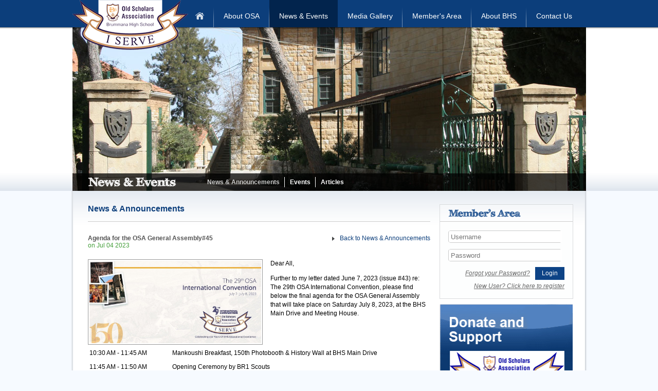

--- FILE ---
content_type: text/html; charset=utf-8
request_url: https://www.bhsosa.net/news-details.aspx?tid=2&id=383
body_size: 13971
content:

<!DOCTYPE html PUBLIC "-//W3C//DTD XHTML 1.0 Transitional//EN" "http://www.w3.org/TR/xhtml1/DTD/xhtml1-transitional.dtd">
<html xmlns="http://www.w3.org/1999/xhtml">
<head><link rel="shortcut icon" type="image/x-icon" href="images/favicon.ico" /><meta http-equiv="Content-Type" content="text/html; charset=utf-8" /><meta property="og:title" content="BHS – Old Scholars Association - Agenda for the OSA General Assembly#45" />
<meta property="og:type" content="website" />
<meta property="og:description" content="Dear All,Further to my letter dated June 7, 2023 (issue #43) re: The 29th OSA International Convention, please find below the final agenda for the OSA General Assembly that will take place on Saturday July 8, 2023, at the BHS Main Drive and Meeting House.                        10:30 AM" />
<meta property="og:image" content="https://www.bhsosa.net/Gallery/Photos/-0138banner.jpg" />
<meta property="og:url" content="https://www.bhsosa.net/news-details.aspx?tid=2&id=383" />
<meta property="og:site_name" content="BHS – Old Scholars Association - Agenda for the OSA General Assembly#45" />
<link rel="stylesheet" type="text/css" href="styles/bhs-new.css?v=202501241323" /><link rel="stylesheet" type="text/css" href="styles/bhs-responsive.css?v=202501241323" /><meta name="HandheldFriendly" content="True" /><meta name="MobileOptimized" content="1100" /><meta name="viewport" content="user-scalable=no, width=device-width, initial-scale=1.0, maximum-scale=1.0" /><link rel="stylesheet" type="text/css" href="styles/colorbox.css" /><link rel="stylesheet" type="text/css" href="styles/flexslider.css" />
    <!--[if IE 7]><link rel="stylesheet" type="text/css" href="styles/ie.css" /><![endif]-->
    <script type="text/javascript" src="functions/jquery.js"></script>
    <script type="text/javascript" src="functions/functions.js"></script>
    <script type="text/javascript" src="functions/flexslider.js"></script>
    <script type="text/javascript" src="functions/tabs.js"></script>
    <script type="text/javascript" src="functions/colorbox.js"></script>
    <script type="text/javascript">
        $(document).ready(function () {
            $('.location-map').colorbox()
            $('.location-map2').colorbox({ inline: true })
        })
    </script>
    <title>
	BHS – Old Scholars Association
</title>
    
    <script type="text/javascript" src="functions/carousel.js"></script>
    <link rel="stylesheet" type="text/css" href="styles/carousel.css" />
    <script type="text/javascript">
        $(document).ready(function () {
            $("a[rel='colorbox-image']").colorbox();
        });
        jQuery(document).ready(function () {
            jQuery('#mycarousel').jcarousel({
                scroll: 2
            });
        });
    </script>
    <style type="text/css">
        .carousel-main {
            position: absolute;
            margin-top: 100px;
        }
    </style>

    <script>
        $.getScript('https://ws.sharethis.com/button/buttons.js', function () {
            stLight.options({ publisher: "81618040-dda9-415d-9649-ed1b4cde73de", doNotHash: true, doNotCopy: true, hashAddressBar: false });
            var htmlsnippet = '<div id="ctl00_divShare" class="socialMediaHolder" style="margin-bottom:20px;">' +
                '<div>' +
                'Share on: <span class="st_facebook" displayText="Facebook"></span>' +
                '<span class="st_twitter" displayText="Tweet"></span>' +
                '<span class="st_googleplus" displayText="Google +"></span>' +
                '</div>' +
                '</div>';
            $(htmlsnippet).insertBefore($('.subPagesContent .leftPart div>div>h3,div>h3').eq(0));
        }).fail(function () {
            console.error('error loading sharthis');
        });
    </script>
    <!-- Google tag (gtag.js) -->
    <script type="text/javascript" src="https://www.googletagmanager.com/gtag/js?id=G-RC06P7E0G8" async></script>
    <script type="text/javascript">
        window.dataLayer = window.dataLayer || [];
        function gtag() { dataLayer.push(arguments); }
        gtag('js', new Date());
        gtag('config', 'G-RC06P7E0G8');
    </script>
<link href="/WebResource.axd?d=3AGpWOLbocEbiM2YtnNaUKNy2Rfbf0YwpHgfIEST0X-zWgsquiTzDMjog-7muGLmS3pkL0T-zSxrRGDglkFkM5_9VqjmlSwEO3x6W1JNy_lJ486QvgDENxMG2Hxf7Qjkgzgdp2homjcUlbnGr2ovGA2&amp;t=637176117640000000" type="text/css" rel="stylesheet" class="Telerik_stylesheet" /></head>
<body>
    <form name="aspnetForm" method="post" action="./news-details.aspx?tid=2&amp;id=383" onsubmit="javascript:return WebForm_OnSubmit();" id="aspnetForm">
<div>
<input type="hidden" name="__EVENTTARGET" id="__EVENTTARGET" value="" />
<input type="hidden" name="__EVENTARGUMENT" id="__EVENTARGUMENT" value="" />
<input type="hidden" name="__VIEWSTATE" id="__VIEWSTATE" value="/[base64]/dGlkPTMiPkV2ZW50czwvYT48L2xpPg0KPGxpPjxhIGhyZWY9Ik5ld3NMaXN0aW5nLmFzcHg/[base64]/dGlkPTUiPkFydGljbGVzPC9hPmRkgWJL6V6+yAQDWUFv1E7uXOz/8th2DJjhhYD24gRnDh8=" />
</div>

<script type="text/javascript">
//<![CDATA[
var theForm = document.forms['aspnetForm'];
if (!theForm) {
    theForm = document.aspnetForm;
}
function __doPostBack(eventTarget, eventArgument) {
    if (!theForm.onsubmit || (theForm.onsubmit() != false)) {
        theForm.__EVENTTARGET.value = eventTarget;
        theForm.__EVENTARGUMENT.value = eventArgument;
        theForm.submit();
    }
}
//]]>
</script>


<script src="/WebResource.axd?d=S6IuhK1HpRCg2TWmoOOwEN-pDDKTsnSiE13ZW-SEHlm1ILEiUe4pqLEKzcnO-vNQUWnhnQSpY_vbFmdexQGkQ6TjUYzsZ-8W3dEG7mCet_I1&amp;t=638901644248157332" type="text/javascript"></script>


<script src="/ScriptResource.axd?d=_Fi4jyNGwJ2n8AanHZiJ5sm-E4-8eICyJKx6KqosGY939-3NUlgbMSj9hBAyK8q6p5NByQN2HvNOj8pHxxYUUbpjj4aZcVYxHP64YfpzjFfgaldrbGs-KeEBmVNfWGL0kCFu7oC7-x5so20rPz2kYaNxX9xp7s_sdZ8JfnWnAi01&amp;t=ffffffff93d1c106" type="text/javascript"></script>
<script src="/ScriptResource.axd?d=mY0t8yO0uqwSbFJlw09jEnoNMepsjdVyzmhWBo5QZJiQwEJNfS-IGzQu5_i-YpiTmBGpoVHaqlJ5fJtljlwZv-xHe7DlPMKgBEJDVSkgzwq6DBIyQWnb7XltIQ6fHPmpiH2xtEHA90PdlOxNDC6MWTCFT_toXP__8vVtXqM98901&amp;t=5c0e0825" type="text/javascript"></script>
<script src="/ScriptResource.axd?d=oJ84oAI3lAKW8lo1ZUfzHaPnNuHFCFEzuCNRhT8p_Ctxdsgy71IuaiZ89Ud9CKtNk0rBJ73wdjXEgTxi0yHvUNJxRx76NZ5mfg1rKnssa-hgVmSxEgN0xb04VCa4lascdf6Ty76BItSLb_UxQa-kWEoeH-DWJ1Sm2ZouCMFrrAfs0aw-2cCEB5ie0O3-KOJP0&amp;t=5c0e0825" type="text/javascript"></script>
<script src="/ScriptResource.axd?d=edHDWwnqR0fwI5nnLCe9lOHNK7tXgeZ7uXVDZVEIBby37_Cr-kiO0LOpw37m49xa1k3a6YJXnkxrJbc1G2BOp1bWX_BVOAgwAAGD3Id56Crkk26NLJCgLpsWoo4ESnCKEwDS6wCt_wN6EiiWjvn39g2&amp;t=ffffffff927f6555" type="text/javascript"></script>
<script src="/ScriptResource.axd?d=1BJn-vS4uzbiq3UXzcO6C6ihnFroHJB6xO594c9OZMJ-Cwk1lj1TYnFV_sdlWOz_R7JtQ8poNYuBnGntwiQX_pXrYLTs-MNucerGUBef5XdPuh16RUuTnQ6z4V_FWcAMPsKJlhGhPHy9zmqug53N_w2&amp;t=ffffffff927f6555" type="text/javascript"></script>
<script src="/ScriptResource.axd?d=nAgDCjL0W5jKik422hLkGMHI1fJIuVOrBR-qPMoXkPEdMbeNLkyJFWEZA5byJ50povASw544rwWBcIB_aA_ecbWupNdjtjIcXkzm7M6-LB9ORY_qgnh5o0HTbEjsto4BkIhOqJi6GoFP9bZEPbOMlw2&amp;t=ffffffff927f6555" type="text/javascript"></script>
<script src="/ScriptResource.axd?d=9ttSoa71e7wwmT-vv94zGhRloQ5lUchFLGrhjJYFhE3nTyB0fp8KpTkQgNCxs6mLQwqUbIULDBFZUFHEftvOGN-ekJdrKCk7plnH--K5dUZC_5KbAxFr7x8LrhEAxvWQ0H4QRuPp8fvevXGnfzsIxC-bFHZWKRb4ufF8mNlLdU41&amp;t=ffffffff927f6555" type="text/javascript"></script>
<script type="text/javascript">
//<![CDATA[
function WebForm_OnSubmit() {
if (typeof(ValidatorOnSubmit) == "function" && ValidatorOnSubmit() == false) return false;
return true;
}
//]]>
</script>

<div>

	<input type="hidden" name="__VIEWSTATEGENERATOR" id="__VIEWSTATEGENERATOR" value="898534C2" />
	<input type="hidden" name="__EVENTVALIDATION" id="__EVENTVALIDATION" value="/wEdADUMgdKdmkWoHFV62NVAq42FPkHPcAed8bRi9MvVCRlmwMOR09pvgD1GT/43o0gu1QXJOeQ860QV+neyovxfARfRtCpy4Jg05cIYZ3a/mydFa9ID9kXWEDzv7Od1+wI2kRJqYXrTodsL8B5Tw0QHoWEYOeSnysFUkLQCLfgGumsMXwf24EU73QkAzaJqDq/B3h76sNBO13576JMWk9uR3W9vC/fcOFoiXWlHFv2vBzDNf/Fhy0acPvbSLLS9OHCaG7U3eNPp3fxLGjah91/Ce8bAztM8tQVwT+LOfjzQAcpfhXBhEqyb2GUT49uhGLJHFnqiMxTR4CQ4Sb4sl8CmYaFj+G1pEwS6tGMBcdhpaDlDAWJkeNv8wI2yScdm++zwH0K7ODwuS16vJfWPER1Xzkne+Em/NKhQLBRML6fzeO6QduvfSkR5vhANckDaS/IASosrDrB88/JkIkUZRLcqS3UNbxXfj0WxJmKheP5XuzKeNRQcu6clwyKHh1gKiIVxLqIFvmJ50TnWfHWrxEpTJoaDeTTk7cCEm7iINldnsBZygaIVCOBXLLNFA0lLg9P8mrxdi/Spm+gdWgdwqlgHlmL0s9yjifEOBvVw0UY7k5lolserpNsVbFpqd/GVS6AHgbd1GXMIk1EDGL65+d8djZ2neHRquGZ6vLiejWg5IplfIqSVKlGsXUKyyTv+tQVALEJnwE0miw/XxkYULtcpR2Do3qPzWehEiPMr1AJAoljcvwn3pOlhDP+AuXAikzA+yBZb+azl6IUZBCL47h70B1ubM3TWPOlqm0/UfbeTv8FfdeO3hjRuKZZ2hURQ/XjBxu6Xmgu9xvD9YXVs6veKToA6oyIPTd1mDXcFDnL3pGo/[base64]/qRo7oOQRH9elhCRSC6d/YVifFxOaQeR9J651HUmA+8YlxzruOPTAYH013qtuY9AU" />
</div>
        <script type="text/javascript">
//<![CDATA[
Sys.WebForms.PageRequestManager._initialize('ctl00$ScriptManager1', 'aspnetForm', ['tctl00$ContentPlaceHolderBody$sideBanners$EventsCalendar1$ctl00$ContentPlaceHolderBody$sideBanners$EventsCalendar1$UPNewsletterPanel','','tctl00$ContentPlaceHolderBody$sideBanners$JoinNewsletter1$ctl00$ContentPlaceHolderBody$sideBanners$JoinNewsletter1$UPNewsletterPanel',''], [], [], 90, 'ctl00');
//]]>
</script>

        <div class="allHolder posRelative">
            <div class="PageContent posRelative">
                <div class="header">
                    <div class="maincontainer posrel">
                        <a href="javascript:;" class="menuIcon"></a>
                        <div class="logoHolder">
                            <a href="index.aspx" class="nopad">
                                <img src="images/logo.png" alt="BHS - Brummana High School" title="BHS - Brummana High School" /></a>
                        </div>
                        <ul class="mainMenuLink">
                            <li><a href="index.aspx" class='firstLevel'>
                                <img src="images/homeIcon.png" alt="BHS" /></a></li>
                            <li>
                                <a href="profile.aspx" class='firstLevel'>About OSA</a>
                                <div class="submenuContainerMain">
                                    <div class="posabs submenuContainer">
                                        <div class="submenuContainerInner">
                                            <ul>
                                                <li><a href="profile.aspx">OSA Profile</a></li>
                                                <li><a href="missionAndVision.aspx">Mission & Vision</a></li>
                                                <li><a href="presidentmessage.aspx">President's Message</a></li>
                                                <li><a href="executiveCommittee.aspx?tab=10">OSA Administrative Committee</a></li>
                                                <li><a href="chapterHeads.aspx?tab=1">Chapter Heads</a></li>
                                                <li><a href="historicalOverview.aspx">Historical Overview</a></li>
                                                <li><a href="Yearbook.aspx">Yearbook Archive</a></li>
                                                <li><a href="GalleryDetails.aspx?cid=118">OSA International Convention Photo Archive</a></li>
                                            </ul>
                                        </div>
                                    </div>
                                </div>
                            </li>
                            <li>
                                <a href="NewsListing.aspx?tid=2" class='firstLevel selected'>News & Events</a>
                                <div class="submenuContainerMain">
                                    <div class="posabs submenuContainer">
                                        <div class="submenuContainerInner">
                                            <ul>
                                                <li><a href="NewsListing.aspx?tid=2">News & Announcements</a></li>
<li><a href="NewsListing.aspx?tid=3">Events</a></li>
<li><a href="NewsListing.aspx?tid=5">Articles</a></li>

                                            </ul>
                                        </div>
                                    </div>
                                </div>
                            </li>
                            <li>
                                <a href="Galleries.aspx" class='firstLevel'>Media Gallery</a>
                                <div class="submenuContainerMain">
                                    <div class="posabs submenuContainer">
                                        <div class="submenuContainerInner">
                                            <ul>
                                                <li><a href="galleries.aspx">Photo Gallery</a></li>
                                                <li><a href="videos.aspx">Video Gallery</a></li>
                                            </ul>
                                        </div>
                                    </div>
                                </div>
                            </li>
                            <li><a href="Login.aspx" class='firstLevel'>Member's Area</a></li>
                            <li><a href="AboutBHS.aspx" class='firstLevel'>About BHS</a></li>
                            <li class="last"><a href="ContactUs.aspx" class='firstLevel'>Contact Us</a></li>
                        </ul>
                    </div>
                </div>
                <div class="posrel menushadowrel">
                    <div class="posabs menushadow"></div>
                </div>
                

    <div class="shadowed">
        <div class="maincontainer">
            <div class="posrel topBanner">
                <img src="images/aboutBhsHeader.jpg" /><div class="subMenu">
                    <table cellpadding="0" cellspacing="0" border="0" class="submenutbl">
                        <tr>
                            <td class="subMenuImgpad">
                                <img src="images/titleNewsAndEvents.png" /></td>
                            <td>
                                

<div class="submenubtn">
<a href="javascript:;" class="subMenuSelected">News & Announcements</a> 
<a href="NewsListing.aspx?tid=3" class="">Events</a> 
<a href="NewsListing.aspx?tid=5" class="">Articles</a> 

</div>

                            </td>
                        </tr>
                    </table>
                </div>
            </div>
        </div>
    </div>
    <table width="100%" border="0" cellspacing="0" cellpadding="0">
        <tr>
            <td class="leftshadow">
                <img src="images/spacer.gif" /></td>
            <td class="maintableshadow" width="996">
                <div class="contentpad subPagesContent">
                    <div class="leftPart">
                        <div>
                            <h3>News & Announcements</h3>
                        </div>
                        <div class="backto"><a href="NewsListing.aspx?tid=2" id="ctl00_ContentPlaceHolderBody_hlBack">Back to News & Announcements</a></div>
                        <div class="newstitle">
                            Agenda for the OSA General Assembly#45</div>
                        <div class="newsdate">
                            on Jul 04 2023</div>
                        <div class="imgwallpaper">
                            <img src="Gallery/Photos/-0138banner.jpg" id="ctl00_ContentPlaceHolderBody_imgNews" style="max-width: 334px" />
                            <div class="contenttext">
                                <p style="color: #464646; font-family: Arial, Helvetica, sans-serif;"><span style="color: #000000;">Dear All,</span></p>
<p style="color: #464646; font-family: Arial, Helvetica, sans-serif;"><span style="color: #000000;">Further to my letter dated June 7, 2023 (issue #43) re: The 29th OSA International Convention, please find below the final agenda for the OSA General Assembly that will take place on Saturday July 8, 2023, at the BHS Main Drive and Meeting House.</span></p>
<span style="font-family: Arial, Helvetica, sans-serif;"></span><span style="font-family: Arial, Helvetica, sans-serif; color: #464646;"></span>
<table style="color: #464646; font-family: Arial, Helvetica, sans-serif; top: 507px; width: 617.6px; height: 454.6px;">
    <tbody>
        <tr>
            <td style="width: 150px;"><span style="color: #000000;">10:30 AM - 11:45 AM</span></td>
            <td><span style="color: #000000;">&nbsp;</span></td>
            <td><span style="color: #000000;">Mankoushi Breakfast, 150th Photobooth &amp; History Wall at BHS Main Drive &nbsp;</span></td>
        </tr>
        <tr>
            <td><span style="color: #000000;">11:45 AM - 11:50 AM</span></td>
            <td><span style="color: #000000;">&nbsp;</span></td>
            <td><span style="color: #000000;">Opening Ceremony by BR1 Scouts</span></td>
        </tr>
        <tr>
            <td><span style="color: #000000;">11:50 AM - 11:55 AM</span></td>
            <td><span style="color: #000000;">&nbsp;</span></td>
            <td><span style="color: #000000;">Traditional Group Photo</span></td>
        </tr>
        <tr>
            <td><span style="color: #000000;">11.55 AM -12:00 PM</span></td>
            <td><span style="color: #000000;">&nbsp;</span></td>
            <td><span style="color: #000000;">Proceed to the Meeting House</span></td>
        </tr>
        <tr>
            <td><span style="color: #000000;">12:00 PM -12:05 PM</span></td>
            <td><span style="color: #000000;">&nbsp;</span></td>
            <td><span style="color: #000000;">Lebanese National Anthem and the School Song</span></td>
        </tr>
        <tr>
            <td><span style="color: #000000;">12:05 PM -12:15 PM</span></td>
            <td><span style="color: #000000;">&nbsp;</span></td>
            <td><span style="color: #000000;">Welcome Note - Mr. Nazih Khattar, OSA President</span></td>
        </tr>
        <tr>
            <td><span style="color: #000000;">12:15 PM -12:25 PM</span></td>
            <td><span style="color: #000000;">&nbsp;</span></td>
            <td><span style="color: #000000;">Keynote speaker - H.E. Mr. Tammam Salam, Chairman of OSA Board of Trustees<br />
            </span></td>
        </tr>
        <tr>
            <td><span style="color: #000000;">12.25 PM -12:35 PM</span></td>
            <td><span style="color: #000000;">&nbsp;</span></td>
            <td><span style="color: #000000;">BHS Update - Mr. David Gray, School Principal</span></td>
        </tr>
        <tr>
            <td><span style="color: #000000;">12:35 PM -12:45 PM</span></td>
            <td><span style="color: #000000;">&nbsp;</span></td>
            <td><span style="color: #000000;">Cultivating Culture in Education &ndash; Mr. Fouad Samara &lsquo;87</span></td>
        </tr>
        <tr>
            <td><span style="color: #000000;">12:45 PM -12:55 PM</span></td>
            <td><span style="color: #000000;">&nbsp;</span></td>
            <td><span style="color: #000000;">BHS Through History &ndash; Mr. Mohamad El Chamaa &lsquo;14</span></td>
        </tr>
        <tr>
            <td><span style="color: #000000;">12:55 PM - 1:05 PM</span></td>
            <td><span style="color: #000000;">&nbsp;</span></td>
            <td><span style="color: #000000;">Graduation Speech &ndash; Miss Maryam Al Amary &lsquo;23, 2023 IP Valedictorian</span></td>
        </tr>
        <tr>
            <td><span style="color: #000000;">1:05 PM - 1:10 PM</span></td>
            <td><span style="color: #000000;">&nbsp;</span></td>
            <td><span style="color: #000000;">From BHS to Harvard - Mr. Karl Sadek &rsquo;23, 2023 IB Valedictorian</span></td>
        </tr>
        <tr>
            <td><span style="color: #000000;">1:10 PM - 1:15 PM</span></td>
            <td><span style="color: #000000;">&nbsp;</span></td>
            <td><span style="color: #000000;">OSA Financial Report - Mrs. Emily Salem '82, OSA Treasurer</span></td>
        </tr>
        <tr>
            <td><span style="color: #000000;">1:15 PM &ndash; 1:20 PM</span></td>
            <td><span style="color: #000000;">&nbsp;</span></td>
            <td><span style="color: #000000;">Presentation of Awards</span></td>
        </tr>
        <tr>
            <td><span style="color: #000000;">1:20 PM &ndash; 1:30 PM</span></td>
            <td><span style="color: #000000;">&nbsp;</span></td>
            <td><span style="color: #000000;">Open Discussion and Q &amp; A and Announcement of the 30th OSA International Convention<br />
            </span></td>
        </tr>
        <tr>
            <td><span style="color: #000000;">&nbsp;1:30 PM</span></td>
            <td><span style="color: #000000;">&nbsp;</span></td>
            <td><span style="color: #000000;">End of General Assembly</span><br />
            </td>
        </tr>
    </tbody>
</table>
<span style="font-family: Arial, Helvetica, sans-serif;"><br />
</span><span style="font-family: Arial, Helvetica, sans-serif; color: #464646;"></span>
<p style="color: #464646; font-family: Arial, Helvetica, sans-serif;"><span style="color: #000000;">Looking forward to seeing you all there.</span></p>
<p style="color: #464646; font-family: Arial, Helvetica, sans-serif;"><span style="color: #000000;">I Serve,<br />
Nazih Khattar '66<br />
President</span></p><br />
                                <br />
                            </div>
                            
                            <div class="clear"></div>
                        </div>
                    </div>
                    <div class="rightPart">
                        <div id="ctl00_ContentPlaceHolderBody_sideBanners_lgn_tdLogin">
    <div class="memberarea">
        <div id="ctl00_ContentPlaceHolderBody_sideBanners_lgn_Panel1" onkeypress="javascript:return WebForm_FireDefaultButton(event, &#39;ctl00_ContentPlaceHolderBody_sideBanners_lgn_btnSubmitHidden&#39;)">
	
            <div class="members-area-title">
                <img src="images/members-area.gif" />
            </div>
            <div class="member-inputs">
                <div class="membersSopcialMedia">
                    
<div id="fb-root"></div>
<script>
    window.fbAsyncInit = function () {
        FB.init({
            appId: '2232056643725619',
            cookie: true,
            xfbml: true,
            version: 'v3.2'
        });
        FB.AppEvents.logPageView();

        FB.Event.subscribe('auth.authResponseChange', function (response) {
            if (response.status === 'connected') {
                testAPI();
            }
            else if (response.status === 'not_authorized') {
                FB.login();
            }
            else {
                FB.login();
            }
        });
    };

    (function (d, s, id) {
        var js, fjs = d.getElementsByTagName(s)[0];
        if (d.getElementById(id)) { return; }
        js = d.createElement(s); js.id = id;
        js.src = "https://connect.facebook.net/en_US/sdk.js";
        fjs.parentNode.insertBefore(js, fjs);
    }(document, 'script', 'facebook-jssdk'));

    function testAPI() {
        FB.api('/me', function (personresponse) {
            var jqxhr = $.get("HandleLogin.aspx?name=" + personresponse.name + "&email=" + personresponse.email, function (response) {
                var myurl = location.pathname.toLowerCase();
                if (myurl.indexOf("/membership.aspx") < 0 && myurl.indexOf("/register.aspx") < 0) {
                    window.location.href = response;
                }
            });
        });
    }
</script>

<!-- linkedin section -->
<script type="text/javascript" src="https://platform.linkedin.com/in.js">
    api_key: 77pcgykti0ginr
    authorize: true
    scope: r_basicprofile r_emailaddress
</script>
<script>
    function onLinkedInAuth() {
        IN.API.Profile("me").fields("id,firstName,lastName,emailAddress,industry,headline,location,summary,positions,picture-url,public-profile-url").result(function (me) {
            var member = me.values[0];
            var stringData = JSON.stringify(me.values[0]);
            $.ajax({
                type: "POST",
                contentType: "application/json",
                data: stringData,
                url: "HandleLinkedInLogin.aspx",
                dataType: "json",
                success: function (response) {
                    $('#divResult').html(response);
                },
                error: function (XMLHttpRequest, textStatus, errorThrown) {
                    $('#divResult').html(errorThrown);
                }
            });
        });
    }
</script>
                    <fb:login-button show-faces="false" width="200" max-rows="1" data-scope="email"></fb:login-button>
                    <script type="IN/Login" data-onauth="onLinkedInAuth"></script>
                </div>
                <div class="input-bg">
                    <input name="ctl00$ContentPlaceHolderBody$sideBanners$lgn$txtUsername" type="text" id="ctl00_ContentPlaceHolderBody_sideBanners_lgn_txtUsername" PlaceHolder="Username" />
                </div>
                <div class="input-bg">
                    <input name="ctl00$ContentPlaceHolderBody$sideBanners$lgn$txtPassword" type="password" id="ctl00_ContentPlaceHolderBody_sideBanners_lgn_txtPassword" PlaceHolder="Password" />
                </div>
                <div class="forgotpass">
                    <div style="display: none">
                        <input type="submit" name="ctl00$ContentPlaceHolderBody$sideBanners$lgn$btnSubmitHidden" value="Login" onclick="javascript:WebForm_DoPostBackWithOptions(new WebForm_PostBackOptions(&quot;ctl00$ContentPlaceHolderBody$sideBanners$lgn$btnSubmitHidden&quot;, &quot;&quot;, true, &quot;LeftApply&quot;, &quot;&quot;, false, false))" id="ctl00_ContentPlaceHolderBody_sideBanners_lgn_btnSubmitHidden" class="login" />
                    </div>
                    <a id="ctl00_ContentPlaceHolderBody_sideBanners_lgn_lbLogin" class="login" href="javascript:WebForm_DoPostBackWithOptions(new WebForm_PostBackOptions(&quot;ctl00$ContentPlaceHolderBody$sideBanners$lgn$lbLogin&quot;, &quot;&quot;, true, &quot;LeftApply&quot;, &quot;&quot;, false, true))">Login</a><a href="ForgetPassword.aspx">Forgot your Password?</a><br />
                    <a href="Register.aspx">New User? Click here to register</a><br />
                </div>
                <div>
                    <span id="ctl00_ContentPlaceHolderBody_sideBanners_lgn_lbMsgCV" style="color:Red;"></span>
                </div>
                <span id="ctl00_ContentPlaceHolderBody_sideBanners_lgn_rfv1" style="color:Red;display:none;"></span>
                <span id="ctl00_ContentPlaceHolderBody_sideBanners_lgn_rfv2" style="color:Red;display:none;"></span>
                <div id="ctl00_ContentPlaceHolderBody_sideBanners_lgn_ValidationSummary1" class="ValidationSummary" style="color:Red;display:none;">

	</div>
            </div>
        
</div>
    </div>
</div>

<div class="clear"></div>
<a href="/Donation.aspx" id="ctl00_ContentPlaceHolderBody_sideBanners_donations1_aDonations" class="donationBanner">
    <img src="images/donation.gif?v=2" /></a>


<div style="display: none;">
    <div id="mapHolder"><a href="chapterHeads.aspx?tab=1">
        <img src="images/location-map.jpg" /></a></div>
</div>



<div class="joinosa">
    <a href="#mapHolder" class="location-map2">
        <img src="images/around-the-globe.png" /></a>
    <div class="joinosacontent">Get connected, share discussions and join our events</div>
    <a href="#mapHolder" class="location-map2">
        <img src="images/spacer.gif" width="245" height="110" /></a>
</div>

<div style="display: inline-block">
    
<div style="padding: 0; min-height: 250px;" class="newsletter calendarBlock applySameHeight applySameHeightIpad">
    <div class="calendaricon">
        <img src="images/calendaricon.png" />
    </div>
    <div class="newsletterheader">
        <img src="images/eventscalendar.png" />
    </div>
    <div class="RadAjaxPanel" id="ctl00_ContentPlaceHolderBody_sideBanners_EventsCalendar1_ctl00_ContentPlaceHolderBody_sideBanners_EventsCalendar1_UPNewsletterPanel">
	<div id="ctl00_ContentPlaceHolderBody_sideBanners_EventsCalendar1_UPNewsletter" style="width:100%;">
		<!-- 2020.1.219.40 -->
        <div class="calendarbg posRelative">
            <table id="ctl00_ContentPlaceHolderBody_sideBanners_EventsCalendar1_calEvents" cellspacing="0" cellpadding="0" title="Calendar" border="0" style="border-width:0px;width:100%;border-collapse:collapse;">
			<tr><td colspan="7" style="background-color:Silver;"><table class="monthname" cellspacing="0" border="0" style="width:100%;border-collapse:collapse;">
				<tr><td class="pages" style="width:15%;"><a href="javascript:__doPostBack('ctl00$ContentPlaceHolderBody$sideBanners$EventsCalendar1$calEvents','V9466')" style="color:Black" title="Go to the previous month"><</a></td><td align="center" style="width:70%;">January 2026</td><td class="pages" align="right" style="width:15%;"><a href="javascript:__doPostBack('ctl00$ContentPlaceHolderBody$sideBanners$EventsCalendar1$calEvents','V9528')" style="color:Black" title="Go to the next month">></a></td></tr>
			</table></td></tr><tr><th class="dayname" align="center" abbr="Monday" scope="col">Mo</th><th class="dayname" align="center" abbr="Tuesday" scope="col">Tu</th><th class="dayname" align="center" abbr="Wednesday" scope="col">We</th><th class="dayname" align="center" abbr="Thursday" scope="col">Th</th><th class="dayname" align="center" abbr="Friday" scope="col">Fr</th><th class="dayname" align="center" abbr="Saturday" scope="col">Sa</th><th class="dayname" align="center" abbr="Sunday" scope="col">Su</th></tr><tr><td title="29 December" class="otherdaynb" align="center" style="width:14%;">29</td><td title="30 December" class="otherdaynb" align="center" style="width:14%;">30</td><td title="31 December" class="otherdaynb" align="center" style="width:14%;">31</td><td title="01 January" class="daynb" align="center" style="width:14%;">1</td><td title="02 January" class="daynb" align="center" style="width:14%;">2</td><td title="03 January" class="daynb" align="center" style="width:14%;">3</td><td title="04 January" class="daynb" align="center" style="width:14%;">4</td></tr><tr><td title="05 January" class="daynb" align="center" style="width:14%;">5</td><td title="06 January" class="daynb" align="center" style="width:14%;">6</td><td title="07 January" class="daynb" align="center" style="width:14%;">7</td><td title="08 January" class="daynb" align="center" style="width:14%;">8</td><td title="09 January" class="daynb" align="center" style="width:14%;">9</td><td title="10 January" class="daynb" align="center" style="width:14%;">10</td><td title="11 January" class="daynb" align="center" style="width:14%;">11</td></tr><tr><td title="12 January" class="daynb" align="center" style="width:14%;">12</td><td title="13 January" class="daynb" align="center" style="width:14%;">13</td><td title="14 January" class="daynb" align="center" style="width:14%;">14</td><td title="15 January" class="daynb" align="center" style="width:14%;">15</td><td title="16 January" class="daynb" align="center" style="width:14%;">16</td><td title="17 January" class="daynb" align="center" style="width:14%;">17</td><td title="18 January" class="daynb" align="center" style="width:14%;">18</td></tr><tr><td title="19 January" class="curday" align="center" style="width:14%;">19</td><td title="20 January" class="daynb" align="center" style="width:14%;">20</td><td title="21 January" class="daynb" align="center" style="width:14%;">21</td><td title="22 January" class="daynb" align="center" style="width:14%;">22</td><td title="23 January" class="daynb" align="center" style="width:14%;">23</td><td title="24 January" class="daynb" align="center" style="width:14%;">24</td><td title="25 January" class="daynb" align="center" style="width:14%;">25</td></tr><tr><td title="26 January" class="daynb" align="center" style="width:14%;">26</td><td title="27 January" class="daynb" align="center" style="width:14%;">27</td><td title="28 January" class="daynb" align="center" style="width:14%;">28</td><td title="29 January" class="daynb" align="center" style="width:14%;">29</td><td title="30 January" class="daynb" align="center" style="width:14%;">30</td><td title="31 January" class="daynb" align="center" style="width:14%;">31</td><td title="01 February" class="otherdaynb" align="center" style="width:14%;">1</td></tr><tr><td title="02 February" class="otherdaynb" align="center" style="width:14%;">2</td><td title="03 February" class="otherdaynb" align="center" style="width:14%;">3</td><td title="04 February" class="otherdaynb" align="center" style="width:14%;">4</td><td title="05 February" class="otherdaynb" align="center" style="width:14%;">5</td><td title="06 February" class="otherdaynb" align="center" style="width:14%;">6</td><td title="07 February" class="otherdaynb" align="center" style="width:14%;">7</td><td title="08 February" class="otherdaynb" align="center" style="width:14%;">8</td></tr>
		</table>
            
        </div>
    
	</div>
</div>
    <div id="ctl00_ContentPlaceHolderBody_sideBanners_EventsCalendar1_LoadingNewsletter" style="display:none;background-color:White;width:75px;text-align:center;">
	
        <br />
        <img style="padding: 2px" width="25" height="25" src="images/loading.gif" />
    
</div>
</div>

</div>
<div id="ctl00_ContentPlaceHolderBody_sideBanners_JoinNewsletter1_divNewsletter" class="newsletterBlock">
    <div class="RadAjaxPanel" id="ctl00_ContentPlaceHolderBody_sideBanners_JoinNewsletter1_ctl00_ContentPlaceHolderBody_sideBanners_JoinNewsletter1_UPNewsletterPanel" style="height:100%;">
	<div id="ctl00_ContentPlaceHolderBody_sideBanners_JoinNewsletter1_UPNewsletter" style="height:100%;width:100%;">
		
        <div id="ctl00_ContentPlaceHolderBody_sideBanners_JoinNewsletter1_panelNewsletter" onkeypress="javascript:return WebForm_FireDefaultButton(event, &#39;ctl00_ContentPlaceHolderBody_sideBanners_JoinNewsletter1_btnSubmitHidden&#39;)">
			
            <div id="ctl00_ContentPlaceHolderBody_sideBanners_JoinNewsletter1_divNewsletterForm" class="newsletter">
                <div class="newslettericon">
                    <img src="images/newsLetterIcon.png" />
                </div>
                <div class="newsletterheader">
                    <img src="images/join-news-letter.gif" />
                </div>
                <div class="newslettercontent">
                    To receive the latest news & occuring activities join our e-newsletter!
                </div>
                <div class="inputEmail">
                    <input name="ctl00$ContentPlaceHolderBody$sideBanners$JoinNewsletter1$txtEmail" type="text" id="ctl00_ContentPlaceHolderBody_sideBanners_JoinNewsletter1_txtEmail" Placeholder="Enter You Email" />
                </div>
                <div class="securityCode">
                    <img id="ctl00_ContentPlaceHolderBody_sideBanners_JoinNewsletter1_imgCaptcha" src="/captcha.aspx" align="absmiddle" style="border-width:0px;" />
                </div>
                <div class="inputEmail">
                    <input name="ctl00$ContentPlaceHolderBody$sideBanners$JoinNewsletter1$txtCaptcha" type="text" id="ctl00_ContentPlaceHolderBody_sideBanners_JoinNewsletter1_txtCaptcha" Placeholder="Enter Security Code" />
                </div>
                <div class="newslettercontent floatleft">
                    
                </div>
                <div class="submitButton">
                    <a id="ctl00_ContentPlaceHolderBody_sideBanners_JoinNewsletter1_imbSubmit" class="loginnews" href="javascript:WebForm_DoPostBackWithOptions(new WebForm_PostBackOptions(&quot;ctl00$ContentPlaceHolderBody$sideBanners$JoinNewsletter1$imbSubmit&quot;, &quot;&quot;, true, &quot;NL&quot;, &quot;&quot;, false, true))"><img src="images/join-news-letter-btn.gif" /></a>
                    <input type="button" name="ctl00$ContentPlaceHolderBody$sideBanners$JoinNewsletter1$btnSubmitHidden" value="" onclick="javascript:WebForm_DoPostBackWithOptions(new WebForm_PostBackOptions(&quot;ctl00$ContentPlaceHolderBody$sideBanners$JoinNewsletter1$btnSubmitHidden&quot;, &quot;&quot;, true, &quot;NL&quot;, &quot;&quot;, false, true))" id="ctl00_ContentPlaceHolderBody_sideBanners_JoinNewsletter1_btnSubmitHidden" style="display: none" />
                </div>
                <div class="clear"></div>
                <span id="ctl00_ContentPlaceHolderBody_sideBanners_JoinNewsletter1_rfv5" style="color:Red;display:none;"></span>
                <span id="ctl00_ContentPlaceHolderBody_sideBanners_JoinNewsletter1_rev1" style="color:Red;display:none;"></span>
                <span id="ctl00_ContentPlaceHolderBody_sideBanners_JoinNewsletter1_rfv6" style="color:Red;display:none;"></span>
                <div id="ctl00_ContentPlaceHolderBody_sideBanners_JoinNewsletter1_ValidationSummary1" class="ValidationSummary" style="color:Red;display:none;">

			</div>
            </div>
            
        
		</div>
    
	</div>
</div>
    <div id="ctl00_ContentPlaceHolderBody_sideBanners_JoinNewsletter1_LoadingNewsletter" style="display:none;background-color:White;width:75px;text-align:center;">
	
        <br />
        <img style="padding: 2px" width="25" height="25" src="images/loading.gif" />
    
</div>

</div>


                    </div>
                    <div class="clear"></div>
                </div>
            </td>
            <td class="rightshadow">
                <img src="images/spacer.gif" /></td>
        </tr>
    </table>

                <div class="footer">
                    <div class="maincontainer">
                        <table cellpadding="0" cellspacing="0" class="footercontent" width="100%">
                            <tr>
                                <td>Copyright © 2026. All rights reserved BHS-OSA | <a href="Sitemap.aspx">Sitemap</a></td>
                                <td id="ctl00_tdFootersecond" align="right" width="220">
                                    <span class="followUs">Follow Us
                                        <a href="https://www.youtube.com/user/bhsosachannel" target="_blank"><img src="images/youtube-white.png" width="23px" alt="youtube" title="youtube" /></a>
                                        <a href="https://www.linkedin.com/company/bhs-osa" target="_blank"><img src="images/linked-in-white.png" width="23px" alt="linkedIn" title="linkedIn" /></a>
                                        <a href="https://www.instagram.com/bhsosainstagram" target="_blank"><img src="images/instagram.gif" alt="instagram" title="instagram" /></a>
                                        <a href="https://www.twitter.com/bhsosatweets" target="_blank"><img src="images/twitter.gif" alt="twitter" title="twitter" /></a> 
                                        <a href="https://www.facebook.com/bhsosa" target="_blank"><img src="images/facebook.gif" alt="facebook" title="facebook" /></a>
                                        <div class="clear"></div>
                                    </span>
                                </td>

                                
                            </tr>
                        </table>
                    </div>
                </div>
            </div>
            <div class="menutoShow">
                <div class="responsiveMenu">
                    <ul>
                        <li><a href="index.aspx" class='firstLevel'>Home</a></li>
                        <li>
                            <a href="javascript:;" class='firstLevel'>About OSA</a>
                            <div class="secondLevelLinks">
                                <a href="profile.aspx">OSA Profile </a>
                                <a href="missionAndVision.aspx">Mission & Vision</a>
                                <a href="presidentmessage.aspx">President's Message</a>
                                <a href="executiveCommittee.aspx?tab=10">OSA Administrative Committee</a>
                                <a href="chapterHeads.aspx?tab=1">Chapter Heads</a>
                                <a href="historicalOverview.aspx">Historical Overview</a>
                                <a href="Yearbook.aspx">Yearbook Archive</a>
                                <a href="GalleryDetails.aspx?cid=118">OSA International Convention Photo Archive</a>
                            </div>
                        </li>
                        <li>
                            <a href="javascript:;" class='firstLevel selected'>News & Events</a>
                            <div class="secondLevelLinks">
                                <a href="NewsListing.aspx?tid=2">News & Announcements</a><a href="NewsListing.aspx?tid=3">Events</a><a href="NewsListing.aspx?tid=5">Articles</a>
                            </div>
                        </li>
                        <li>
                            <a href="javascript:;" class='firstLevel'>Media Gallery</a>
                            <div class="secondLevelLinks">
                                <a href="galleries.aspx">Photo Gallery</a>
                                <a href="videos.aspx">Video Gallery</a>
                            </div>
                        </li>
                        <li><a href="Login.aspx" class='firstLevel'>Member's Area</a></li>
                        <li><a href="AboutBHS.aspx" class='firstLevel'>About BHS</a></li>
                        <li><a href="ContactUs.aspx" class='firstLevel'>Contact Us</a></li>
                    </ul>
                </div>
            </div>
        </div>
    
<script type="text/javascript">
//<![CDATA[
var Page_ValidationSummaries =  new Array(document.getElementById("ctl00_ContentPlaceHolderBody_sideBanners_lgn_ValidationSummary1"), document.getElementById("ctl00_ContentPlaceHolderBody_sideBanners_JoinNewsletter1_ValidationSummary1"));
var Page_Validators =  new Array(document.getElementById("ctl00_ContentPlaceHolderBody_sideBanners_lgn_rfv1"), document.getElementById("ctl00_ContentPlaceHolderBody_sideBanners_lgn_rfv2"), document.getElementById("ctl00_ContentPlaceHolderBody_sideBanners_JoinNewsletter1_rfv5"), document.getElementById("ctl00_ContentPlaceHolderBody_sideBanners_JoinNewsletter1_rev1"), document.getElementById("ctl00_ContentPlaceHolderBody_sideBanners_JoinNewsletter1_rfv6"));
//]]>
</script>

<script type="text/javascript">
//<![CDATA[
var ctl00_ContentPlaceHolderBody_sideBanners_lgn_rfv1 = document.all ? document.all["ctl00_ContentPlaceHolderBody_sideBanners_lgn_rfv1"] : document.getElementById("ctl00_ContentPlaceHolderBody_sideBanners_lgn_rfv1");
ctl00_ContentPlaceHolderBody_sideBanners_lgn_rfv1.controltovalidate = "ctl00_ContentPlaceHolderBody_sideBanners_lgn_txtUsername";
ctl00_ContentPlaceHolderBody_sideBanners_lgn_rfv1.errormessage = "Username is required";
ctl00_ContentPlaceHolderBody_sideBanners_lgn_rfv1.display = "None";
ctl00_ContentPlaceHolderBody_sideBanners_lgn_rfv1.validationGroup = "LeftApply";
ctl00_ContentPlaceHolderBody_sideBanners_lgn_rfv1.evaluationfunction = "RequiredFieldValidatorEvaluateIsValid";
ctl00_ContentPlaceHolderBody_sideBanners_lgn_rfv1.initialvalue = "";
var ctl00_ContentPlaceHolderBody_sideBanners_lgn_rfv2 = document.all ? document.all["ctl00_ContentPlaceHolderBody_sideBanners_lgn_rfv2"] : document.getElementById("ctl00_ContentPlaceHolderBody_sideBanners_lgn_rfv2");
ctl00_ContentPlaceHolderBody_sideBanners_lgn_rfv2.controltovalidate = "ctl00_ContentPlaceHolderBody_sideBanners_lgn_txtPassword";
ctl00_ContentPlaceHolderBody_sideBanners_lgn_rfv2.errormessage = "Password is required";
ctl00_ContentPlaceHolderBody_sideBanners_lgn_rfv2.display = "None";
ctl00_ContentPlaceHolderBody_sideBanners_lgn_rfv2.validationGroup = "LeftApply";
ctl00_ContentPlaceHolderBody_sideBanners_lgn_rfv2.evaluationfunction = "RequiredFieldValidatorEvaluateIsValid";
ctl00_ContentPlaceHolderBody_sideBanners_lgn_rfv2.initialvalue = "";
var ctl00_ContentPlaceHolderBody_sideBanners_lgn_ValidationSummary1 = document.all ? document.all["ctl00_ContentPlaceHolderBody_sideBanners_lgn_ValidationSummary1"] : document.getElementById("ctl00_ContentPlaceHolderBody_sideBanners_lgn_ValidationSummary1");
ctl00_ContentPlaceHolderBody_sideBanners_lgn_ValidationSummary1.showmessagebox = "True";
ctl00_ContentPlaceHolderBody_sideBanners_lgn_ValidationSummary1.showsummary = "False";
ctl00_ContentPlaceHolderBody_sideBanners_lgn_ValidationSummary1.validationGroup = "LeftApply";
var ctl00_ContentPlaceHolderBody_sideBanners_JoinNewsletter1_rfv5 = document.all ? document.all["ctl00_ContentPlaceHolderBody_sideBanners_JoinNewsletter1_rfv5"] : document.getElementById("ctl00_ContentPlaceHolderBody_sideBanners_JoinNewsletter1_rfv5");
ctl00_ContentPlaceHolderBody_sideBanners_JoinNewsletter1_rfv5.controltovalidate = "ctl00_ContentPlaceHolderBody_sideBanners_JoinNewsletter1_txtEmail";
ctl00_ContentPlaceHolderBody_sideBanners_JoinNewsletter1_rfv5.errormessage = "Email is required";
ctl00_ContentPlaceHolderBody_sideBanners_JoinNewsletter1_rfv5.display = "None";
ctl00_ContentPlaceHolderBody_sideBanners_JoinNewsletter1_rfv5.validationGroup = "NL";
ctl00_ContentPlaceHolderBody_sideBanners_JoinNewsletter1_rfv5.evaluationfunction = "RequiredFieldValidatorEvaluateIsValid";
ctl00_ContentPlaceHolderBody_sideBanners_JoinNewsletter1_rfv5.initialvalue = "";
var ctl00_ContentPlaceHolderBody_sideBanners_JoinNewsletter1_rev1 = document.all ? document.all["ctl00_ContentPlaceHolderBody_sideBanners_JoinNewsletter1_rev1"] : document.getElementById("ctl00_ContentPlaceHolderBody_sideBanners_JoinNewsletter1_rev1");
ctl00_ContentPlaceHolderBody_sideBanners_JoinNewsletter1_rev1.controltovalidate = "ctl00_ContentPlaceHolderBody_sideBanners_JoinNewsletter1_txtEmail";
ctl00_ContentPlaceHolderBody_sideBanners_JoinNewsletter1_rev1.errormessage = "Email is invalid";
ctl00_ContentPlaceHolderBody_sideBanners_JoinNewsletter1_rev1.display = "None";
ctl00_ContentPlaceHolderBody_sideBanners_JoinNewsletter1_rev1.validationGroup = "NL";
ctl00_ContentPlaceHolderBody_sideBanners_JoinNewsletter1_rev1.evaluationfunction = "RegularExpressionValidatorEvaluateIsValid";
ctl00_ContentPlaceHolderBody_sideBanners_JoinNewsletter1_rev1.validationexpression = "\\w+([-+.\']\\w+)*@\\w+([-.]\\w+)*\\.\\w+([-.]\\w+)*";
var ctl00_ContentPlaceHolderBody_sideBanners_JoinNewsletter1_rfv6 = document.all ? document.all["ctl00_ContentPlaceHolderBody_sideBanners_JoinNewsletter1_rfv6"] : document.getElementById("ctl00_ContentPlaceHolderBody_sideBanners_JoinNewsletter1_rfv6");
ctl00_ContentPlaceHolderBody_sideBanners_JoinNewsletter1_rfv6.controltovalidate = "ctl00_ContentPlaceHolderBody_sideBanners_JoinNewsletter1_txtCaptcha";
ctl00_ContentPlaceHolderBody_sideBanners_JoinNewsletter1_rfv6.errormessage = "Security Code is required";
ctl00_ContentPlaceHolderBody_sideBanners_JoinNewsletter1_rfv6.display = "None";
ctl00_ContentPlaceHolderBody_sideBanners_JoinNewsletter1_rfv6.validationGroup = "NL";
ctl00_ContentPlaceHolderBody_sideBanners_JoinNewsletter1_rfv6.evaluationfunction = "RequiredFieldValidatorEvaluateIsValid";
ctl00_ContentPlaceHolderBody_sideBanners_JoinNewsletter1_rfv6.initialvalue = "";
var ctl00_ContentPlaceHolderBody_sideBanners_JoinNewsletter1_ValidationSummary1 = document.all ? document.all["ctl00_ContentPlaceHolderBody_sideBanners_JoinNewsletter1_ValidationSummary1"] : document.getElementById("ctl00_ContentPlaceHolderBody_sideBanners_JoinNewsletter1_ValidationSummary1");
ctl00_ContentPlaceHolderBody_sideBanners_JoinNewsletter1_ValidationSummary1.showmessagebox = "True";
ctl00_ContentPlaceHolderBody_sideBanners_JoinNewsletter1_ValidationSummary1.showsummary = "False";
ctl00_ContentPlaceHolderBody_sideBanners_JoinNewsletter1_ValidationSummary1.validationGroup = "NL";
//]]>
</script>


<script type="text/javascript">
//<![CDATA[

var Page_ValidationActive = false;
if (typeof(ValidatorOnLoad) == "function") {
    ValidatorOnLoad();
}

function ValidatorOnSubmit() {
    if (Page_ValidationActive) {
        return ValidatorCommonOnSubmit();
    }
    else {
        return true;
    }
}
        
(function(id) {
    var e = document.getElementById(id);
    if (e) {
        e.dispose = function() {
            Array.remove(Page_ValidationSummaries, document.getElementById(id));
        }
        e = null;
    }
})('ctl00_ContentPlaceHolderBody_sideBanners_lgn_ValidationSummary1');

(function(id) {
    var e = document.getElementById(id);
    if (e) {
        e.dispose = function() {
            Array.remove(Page_ValidationSummaries, document.getElementById(id));
        }
        e = null;
    }
})('ctl00_ContentPlaceHolderBody_sideBanners_JoinNewsletter1_ValidationSummary1');

document.getElementById('ctl00_ContentPlaceHolderBody_sideBanners_lgn_rfv1').dispose = function() {
    Array.remove(Page_Validators, document.getElementById('ctl00_ContentPlaceHolderBody_sideBanners_lgn_rfv1'));
}

document.getElementById('ctl00_ContentPlaceHolderBody_sideBanners_lgn_rfv2').dispose = function() {
    Array.remove(Page_Validators, document.getElementById('ctl00_ContentPlaceHolderBody_sideBanners_lgn_rfv2'));
}
Sys.Application.add_init(function() {
    $create(Telerik.Web.UI.RadAjaxPanel, {"clientEvents":{OnRequestStart:"",OnResponseEnd:""},"enableAJAX":true,"enableHistory":true,"links":[],"loadingPanelID":"ctl00_ContentPlaceHolderBody_sideBanners_EventsCalendar1_LoadingNewsletter","styles":[],"uniqueID":"ctl00$ContentPlaceHolderBody$sideBanners$EventsCalendar1$UPNewsletter"}, null, null, $get("ctl00_ContentPlaceHolderBody_sideBanners_EventsCalendar1_UPNewsletter"));
});
Sys.Application.add_init(function() {
    $create(Telerik.Web.UI.RadAjaxLoadingPanel, {"initialDelayTime":0,"isSticky":false,"minDisplayTime":0,"skin":"","transparency":50,"uniqueID":"ctl00$ContentPlaceHolderBody$sideBanners$EventsCalendar1$LoadingNewsletter","zIndex":90000}, null, null, $get("ctl00_ContentPlaceHolderBody_sideBanners_EventsCalendar1_LoadingNewsletter"));
});

document.getElementById('ctl00_ContentPlaceHolderBody_sideBanners_JoinNewsletter1_rfv5').dispose = function() {
    Array.remove(Page_Validators, document.getElementById('ctl00_ContentPlaceHolderBody_sideBanners_JoinNewsletter1_rfv5'));
}

document.getElementById('ctl00_ContentPlaceHolderBody_sideBanners_JoinNewsletter1_rev1').dispose = function() {
    Array.remove(Page_Validators, document.getElementById('ctl00_ContentPlaceHolderBody_sideBanners_JoinNewsletter1_rev1'));
}

document.getElementById('ctl00_ContentPlaceHolderBody_sideBanners_JoinNewsletter1_rfv6').dispose = function() {
    Array.remove(Page_Validators, document.getElementById('ctl00_ContentPlaceHolderBody_sideBanners_JoinNewsletter1_rfv6'));
}
Sys.Application.add_init(function() {
    $create(Telerik.Web.UI.RadAjaxPanel, {"clientEvents":{OnRequestStart:"",OnResponseEnd:""},"enableAJAX":true,"enableHistory":true,"links":[],"loadingPanelID":"ctl00_ContentPlaceHolderBody_sideBanners_JoinNewsletter1_LoadingNewsletter","styles":[],"uniqueID":"ctl00$ContentPlaceHolderBody$sideBanners$JoinNewsletter1$UPNewsletter"}, null, null, $get("ctl00_ContentPlaceHolderBody_sideBanners_JoinNewsletter1_UPNewsletter"));
});
Sys.Application.add_init(function() {
    $create(Telerik.Web.UI.RadAjaxLoadingPanel, {"initialDelayTime":0,"isSticky":false,"minDisplayTime":0,"skin":"","transparency":50,"uniqueID":"ctl00$ContentPlaceHolderBody$sideBanners$JoinNewsletter1$LoadingNewsletter","zIndex":90000}, null, null, $get("ctl00_ContentPlaceHolderBody_sideBanners_JoinNewsletter1_LoadingNewsletter"));
});
//]]>
</script>
</form>
<script defer src="https://static.cloudflareinsights.com/beacon.min.js/vcd15cbe7772f49c399c6a5babf22c1241717689176015" integrity="sha512-ZpsOmlRQV6y907TI0dKBHq9Md29nnaEIPlkf84rnaERnq6zvWvPUqr2ft8M1aS28oN72PdrCzSjY4U6VaAw1EQ==" data-cf-beacon='{"version":"2024.11.0","token":"ffadf027a2eb4cb6ac646cdd1b9e3e4c","r":1,"server_timing":{"name":{"cfCacheStatus":true,"cfEdge":true,"cfExtPri":true,"cfL4":true,"cfOrigin":true,"cfSpeedBrain":true},"location_startswith":null}}' crossorigin="anonymous"></script>
</body>
</html>

--- FILE ---
content_type: text/html
request_url: https://www.bhsosa.net/captcha.aspx
body_size: 1499
content:
GIF89a�  �       3  f  �  �  � +  +3 +f +� +� +� U  U3 Uf U� U� U� �  �3 �f �� �� �� �  �3 �f �� �� �� �  �3 �f ՙ �� �� �  �3 �f �� �� ��3  3 33 f3 �3 �3 �3+ 3+33+f3+�3+�3+�3U 3U33Uf3U�3U�3U�3� 3�33�f3��3��3��3� 3�33�f3��3��3��3� 3�33�f3ՙ3��3��3� 3�33�f3��3��3��f  f 3f ff �f �f �f+ f+3f+ff+�f+�f+�fU fU3fUffU�fU�fU�f� f�3f�ff��f��f��f� f�3f�ff��f��f��f� f�3f�ffՙf��f��f� f�3f�ff��f��f���  � 3� f� �� ̙ ��+ �+3�+f�+��+̙+��U �U3�Uf�U��U̙U��� ��3��f�����̙���� ��3��f�����̙���� ��3��f�ՙ��̙���� ��3��f�����̙���  � 3� f� �� �� ��+ �+3�+f�+��+��+��U �U3�Uf�U��U��U�̀ ̀3̀f̀�̀�̀�̪ ̪3̪f̪�̪�̪��� ��3��f�ՙ�������� ��3��f����������  � 3� f� �� �� ��+ �+3�+f�+��+��+��U �U3�Uf�U��U��U��� ��3��f����������� ��3��f����������� ��3��f�ՙ�������� ��3��f���������            !�  � ,    �   � 8H� ��",xp Å
FLؐ"Ċ%b��ѢƋ ?��H��I�(7�Y���r$��2�̚2i�̉��N�6u�)��Ϣ@�=J�)ӧK�*���*ҫN���aׯ^Â+�,ٳfӢ]��-۷n�vűPF͚3
�L�� ̼��ūw&_� F���࿅�>N�0���W��X�f̞//��thȘ�u�� M�e:p�06웷g��l_�4�s0|`wx��Ń��@ٴsC�=�����mV�n{{m�ޥ_���=�n��6hЮ]����
!]���ۧLM�}½� ~�%}��7���{���`��F&j�'`{��5�m8!�"�b�&r(a���@td�a��&cCy٘�u�C��Ct�h[}�!i�`IV�c^94�ZTCj��2��� C24�Rl{!�%h�ѥWza��K��t�C��ɗDh"4x��7P&�<�����&b���#k~��~�ћ��`�>����:�F�?±�]�-:euf�������]^v�u�&�tE!��	8#X��Sώ����֘P��>� ��(^�j(|�1-�9��c�� �;��{��Wߴ)2�ޓ	Y��GƗx����o��e�Zni��Qb�&�97�}e�#W���z�4P�7
�*C8�������ڔ�7�P�~yb|�H(������Q�I��F1B�,3j�2�������(ŀB��
�T�i�������z����k���6Xr'��b�cL9���W�JL40z�{���i*8t�9���a�u�@�`�ڐ�R:1���fި�>oؗ���!&eH6y8��'�a�YXĠ63���#�Y�T��%dEt��"CGjy�t��[��{ۀ	��@������Y�f�E.����[k/"��l������e	o��6j��U9�cp���j@��nm/>z�ָ�+ǹ�o�H����D��:�T�	��q�{]=�T�D{���D�1<�)Y���>��(�S/Yۗ�F���>*[A��AjeirKb��R��1GW�%n�Si�D~*2*/��5�ʮ(��P�JB#t��s=%�E$��9�-g=���~2�"퇈L�2���/bp���x� Y
M���AA��p�/9�ch��w�	"-��Z����eT�	O|���eqpkR���$:��!BR�oȳ���OXF=�KJ� R�����M-�X��T�F��Ar�!j�+�EENVd���v&�B��8�P���!��Qr����e6�{N`���%/�LP�덖�� ��o ���,W��P�M�:�ϧ��.c%,H`�-;~�G`DM %h��y^�R����"D#v�c!�+yQR�~T���P2>Z�&l��d+d����>���Cv	
�V�d.�/�;�Ekg:��@]�w�Sqe"����\"�mk��KY��*y�b�aZ�7��*D�C�Csx
�ձ�K:���Ԣ��f�z��C�Ի���2�S	㶡>Z�VQ��I��q'2,u@� �2
3M�2�fF���+(�!HeI�LWA�w����(�@��+g�ׯ��B}�&v�,��I�sb�y���C&C����)-a�H1d®"{u�X��a*6r!)Ɗ]�M�A�M�v��Ku���Mc&��̭uE�P����&�^�!!���9���pt�J|}0N �����Z�u�s'L��:1��>��Wp�3�ⷿ��r�6��u\v�����i���9q,L�թ�UL ;

--- FILE ---
content_type: text/css
request_url: https://www.bhsosa.net/styles/bhs-new.css?v=202501241323
body_size: 9338
content:
@charset "utf-8";
/* CSS Document */
* {
	outline:none;
}
body, ul, li {
	font-family:Arial, Helvetica, sans-serif;
	padding:0;
	margin:0;
	font-size:12px;	
}
html{
	overflow-y:scroll;
	}
body {
	background:#f6faff;
	color:#545454;
}
ul, li {
	list-style:none;
}
td {
	vertical-align:top;
}
a img {
	border:none;
}
.header {
	background:#0c3e7b;
	height:53px;
}
.mainmenuSelected {
	background:#041e3e;
}
.maincontainer {
	width:999px;
	margin:0 auto;
}
.mainmenu {
	background:#0c3e7b;
}
.mainmenu td {
	vertical-align:bottom;
}
.mainmenu a {
	display:block;
	padding:29px 19px 10px 18px;
	text-align:center;
}
.mainmenu a:hover {
	background:#041e3e;/*padding:29px 15px 10px 15px;*/
}
.mainmenu a.selected {
	background: none repeat scroll 0 0 #041E3E;
}
    
    
.mainmenu .homeIcon {
	padding:26px 15px 7px 15px;
}
.mainmenu a.nopad {
	padding:0;
}
.mainmenu a.nopad:hover {
	background:none !important;
}
.posrel, .subtab {
	position:relative;
}
.posabs {
	position:absolute;
}
.logopad {
	left:14px;
	z-index:2;
}
.menushadow {
	left:0;
	top:0;
	width:100%;
	height:3px;
	background:url(../images/menuShadow.png);
	z-index:1;
}
.shadowed {
	background:#fff url(../images/shadow-slider.gif) repeat-x bottom;
}
.leftshadow {
	background:url(../images/containerShadowLeft.gif) right top repeat-y;
}
.rightshadow {
	background:url(../images/containerShadowRight.gif) left top repeat-y;
}
.maintableshadow {
	background:#fff url(../images/maintableshadow.gif) top center repeat-x;
}
.contentpad {
	padding:26px 23px 26px 29px;
	min-height:350px;
}
.tabscontent {
	height:318px;
}
.image-description {
	position:absolute;
	top:104px;
	right:0;
	background:url(../images/black-trans.png);
	width:386px;
}
.inner-description {
	padding:20px 15px;
}
h2 {
	padding:0;
	margin:0;
	font-size:26px;
	color:#fff;
}
h3 {
	font-size:16px;
	font-weight:bold;
	color:#0c3e7b;
	border-bottom:#CCC solid 1px;
	margin:0 0 25px 0;
	padding-bottom:15px;
	display:block;
	position:relative;
}
h4 {
	font-size:13px;
	font-weight:bold;
	margin:0 0 10px 0;
}
h5 {
	font-size:16px;
	font-weight:bold;
	margin:0 0 25px 0;
}
h6 {
	font-size:13px;
	margin:0;
	padding:0 0 10px 0;
}
.inner-description a {
	color:#fff;
	display:block;
	float:left;
	font-size:14px;
	background:#2b7e16;
	text-decoration:none;
	font-weight:bold;
	padding:5px 10px;
	margin:10px 0 0 0;
}
.menushadowrel {
	z-index:1;
}
.tabslisting li {
	margin:0 3px 0 0;
	float:left;
	padding:8px 0 0 0;
	width:320px;/*background:#2d971f url(../images/annualReunionArrow.gif);	*/
}
.tabslisting li a {
	padding:15px 0 12px 45px;
	color:#fafafa;
	font-size:18px;
	font-weight:bold;
	display:block;
	text-decoration:none;
}
.tabslisting li.annual-reunion.on, .tabslisting li.annual-reunion:hover {
background:url(../images/annualReunionArrow.png) 25px top no-repeat;
}
.annual-reunion a {
background:#2d971f url(../images/annualReunionIcon.png) 10px center no-repeat;
}
.tabslisting li.recent-activities.on, .tabslisting li.recent-activities:hover {
background:url(../images/recentActivitiesArrow.png) 25px top no-repeat;
}
.recent-activities a {
background:#e71702 url(../images/recentActivitiesIcon.png) 10px center no-repeat;
}
.tabslisting li.membership-benefits.on, .tabslisting li.membership-benefits:hover {
background:url(../images/membershipBenefitsArrow.png) 25px top no-repeat;
}
.membership-benefits a {
background:#ffce0a url(../images/memberShipIcon.png) 10px center no-repeat;
}

.tabslisting li {
	-ms-filter: "progid:DXImageTransform.Microsoft.Alpha(Opacity=60)";
	filter: alpha(opacity=60);
	-moz-opacity: 0.6;
	-khtml-opacity: 0.6;
	opacity: 0.6;
}
.tabslisting li.on, .tabslisting li:hover {
	-ms-filter: "progid:DXImageTransform.Microsoft.Alpha(Opacity=100)";
	filter: alpha(opacity=100);
	-moz-opacity: 1;
	-khtml-opacity: 1;
	opacity: 1;
}
.posAbsPad {
	position:absolute;
	bottom:0;
	left:16px;
	z-index:1
}
.memberarea {
	border:1px solid #d9dbdd;
	background:#fdfefe;
}
.member-inputs {
	border-top:#CCC 1px solid;
	padding:11px 16px;
}
.memberinput {
	margin-bottom:10px;
	border:#CCC solid 1px;
	font-size:12px;
	color:#999;
	width:218px;
	height:21px;
}
.welcome-text {
	color:#5f5f5f;
	font-size:14px;
	line-height:19px;
}
.welcome-image {
	margin:5px 0 10px 0;
}
.welcome-text a {
	color:#46a13c;
	font-weight:bold;
	font-size:12px;
	text-decoration:none;
}
.welcome-text a:hover {
	color:#999;
}
.members-area-title {
	background:url(../images/members-area-bg.gif) repeat-x;
	padding:5px 16px;
}
.forgotpass a {
	text-decoration:underline;
	font-style:italic;
	font-size:12px;
	color:#666;
	text-align:right;
	/*width:131px;*/
	line-height:25px;
}
.forgotpass {
	text-align:right;
}
.forgotpass a:hover {
	color:#CCC;
}
.login {
	display:block;
	float:right;
	background:#0d4386;
	color:#FFF !important;
	text-decoration:none !important;
	font-style:normal !important;
	padding:0 13px;
	font-size:12px;
	margin:0 0 0 10px;
}
.input-bg {
	background:url(../images/input-bg.gif) no-repeat left;
	width:221px;
	min-height:24px;
	margin:0 0 10px 0;
}
.input-bg input[type=text], .input-bg input[type=password] {
	border:1px solid #fff;
	font-family:Arial, Helvetica, sans-serif;
	color:#5F5F5F;
	background:#fff;
	height:18px;
	width:213px;
	margin:2px;
}
.messageboardheader {
	background-color:#0d4386;
	padding:8px 0 5px 53px;
	position:relative;
}
.viewallbtn {
	position:absolute;
	bottom:5px;
	right:10px;
}
.messageboardicon {
	position:absolute;
	top:-5px;
	left:0;
}
.viewallbtn a {
	text-decoration:none;
	color:#FFF;
	font-size:12px;
	font-weight:bold;
}
.viewallbtn a:hover{
	color:#999;
	}
.messageboard li {
	border-bottom:1px dashed #999;
	height:69px;
	padding:5px 5px 0px 5px;
}

.messageboardsummary {
	font-size:12px;
	color:#5f5f5f;
	margin-top:5px;
}
.messageboarddatehighlight {
	font-size:31px;
	font-weight:bold;
	color:#F00;
}
.messageboardmonthhighlight {
	font-size:16px;
	color:#F00;
}
.messageboarddate {
	font-size:31px;
	font-weight:bold;
	color:#0d4386;
}
.messageboardmonth {
	font-size:16px;
	color:#0d4386;
}
.messageboardtitles a{
	font-size:12px;
	font-weight:bold;
	text-decoration:none;
	color:#333;
}
.messageboardtitles a:hover{
	color:#666;
}
.joinosa {
	border:#CCC solid 1px;
	background:url(../images/map.png) center bottom no-repeat #f6faff;
	padding:16px 12px 0 12px;
	height: 215px;
	position:relative;
	margin-bottom:10px;
}
.joinosacontent {
	font:Arial, Helvetica, sans-serif;
	color:#000;
	font-size:12px;
	margin-top:9px;
}
.becomemember {
	position:absolute;
	bottom:10px;
	right:11px;
}
.downloadgoodies {
	background:#f6faff;
	height:131px;
	position:relative;
	margin-bottom:2px;
}
.downloadgoodiesheader {
	width:245px;
}
.downloadgoodiescontent {
	padding:13px 11px 0 11px;
	color:#666;
	font-size:12px;
}
.downloadgoodiesicon {
	position:absolute;
	bottom:5px;
	right:-8px;
}
.newsletter {
	border:#CCC solid 1px;
	background:#f6faff;
	/*height:116px;*/
	margin:7px 0 0 0;
	position:relative;
	margin-bottom:10px;
	padding-bottom:10px;
}
.loginnews {
	margin:5px 0 0 0;
	display:block;
	float:left;
}
.newsletterheader {
	background:#0d4386;
	padding:10px 0 7px 47px;
}
.newslettercontent {
	padding:13px 11px 0 15px;
	color:#666;
	font-size:12px;
}
.newslettericon {
	position:absolute;
	top:-5px;
	left:-10px;
}
.calendaricon {
	position:absolute;
	top:-8px;
	left:3px;
}
.newsletter .inputEmail{
	float:left;
	margin:0 5px 0 0;
	}
.inputEmail [type=text] {
	background:#d4d5d6;
	color:#999;
	border:#999 1px solid;
	font-size:11px;
	width:164px;
	padding:5px 10px;
	margin:5px 0 0 15px;
}
/*.subscribe{
	position:absolute;
	bottom:6px;
	right:10px;
	}*/
.footer {
	background:#757575;
	height:38px;
	/*	position:fixed;
	bottom:0px;
*/	width:100%;
	left:0;
}
.footercontent {
	font-weight:bold;
	padding:12px 5px 6px 12px;
	background:#666;
	color:#CCC;
	font-size:11px;
}
.footercontent a {
	font-weight:bold;
	color:#CCC;
	font-size:11px;
	text-decoration:none;
}
.footercontent a:hover {
	color:#FFF;
}
.subMenu {
	background:url(../images/caption-bg.png);
	position:absolute;
	bottom:0px;
	width:999px;
	left:0;
}
.submenutbl {
	height:32px;
	font-size:12px;
	font-weight:bold;
	color:#FFF;
}
.submenubtn a {
	text-decoration:none;
	color:#FFF;
	display:block;
	float:left;
	padding:10px;
}
.submenubtn a:hover {
	color:#ccc;
}
/*.submenubtn a:hover {
background:url(../images/aboutBhsMenuArrow.png) no-repeat center bottom;
	}*/
.subMenuSelected {
background:url(../images/aboutBhsMenuArrow.png) no-repeat center bottom;
color:#ccc !important;
}
.subMenuImgpad {
	padding:7px 50px 0 30px;
	font-family:Georgia, "Times New Roman", Times, serif;
	font-size:20px;
	font-weight:bold;
	color:#fff;
}
#galdetailsMenuImgpad {
	padding:9px 40px 0 25px;
}
.img {
	float:left;
	margin:0 18px 10px 0;
}
.contenttext {
	color:#545454;
	font-size:12px;
	margin-bottom:10px;
	line-height:17px;
}
.contentpad{
	color:#545454;
	}
.subsection {
	margin-top:25px;
}
.announcements {
	background:#f6faff;
	margin:5px 0 20px 0;
	position:relative;
}
/*.announcements a {
	font-weight:bold;
	font-size:12px;
	text-decoration:none;
}*/
.announcements li {
	padding:4px 2px 2px 18px;
	background:url(../images/arrow-calendar.gif) no-repeat 9px 10px;
	border-bottom:#999 dashed 1px;
}
.announcements li.noborderbottom {
	border-bottom:none;
}
.announcementsheader {
	background:#0d4386;
	padding:10px 0 7px 47px;
}
.announcementscontent {
	padding:2px 1px 1px 0;
}
.announcementsdates {
	font:Georgia, "Times New Roman", Times, serif;
	font-size:11px;
	font-style:italic;
	float:left;
	padding-right:4px;
}
.announcementssummary {
	font-size:11px;
	color:#5f5f5f;
}
.announcementscontent a {
	color:#3c9737;
	font-size:12px;
	font-weight:bold;
	text-decoration:none;
}
.announcementscontent a:hover {
	color:#999;
}
.viewmore {
	text-align:right;
}
.viewmore a {
	text-decoration:none;
	font-size:12px;
	color:#0d4386;
	font-weight:bold;
}
.viewmore a:hover {
	color:#999;
}
.imgwallpaper img {
	border:#999 solid 1px;
	padding:2px;
	float:left;
	margin:0 15px 5px 0;
}
.bluetext {
	font-size:12px;
	color:#0d4386;
}

.backto a {
	float:right;
	font-size:12px;
	font-weight:normal!important;
	background:url(../images/arrow-calendar.gif) no-repeat left 4px;
	padding:0 0 5px 15px;
	text-decoration:none;
	color:#0c3e7b;
}
.download {
	position:absolute;
	bottom:-30px;
	right:220px;
}
.welcome {
	color:#0c3e7b;
	font-weight:normal !important;
	padding-right:5px;
}
.alreadymember {
	font-size:20px;
	color:#0d4386;
	margin-bottom:30px;
}
.gallery li {
	padding:5px 9px 30px 0;
	margin:0 0 5px 0;
	border-bottom:1px dashed #e0e0e0;
	float:left;
	min-height:225px;
}
.gallery li .thumb, .gallery li h6{
	width:204px;
	}
.gallery li h6{
	min-height:35px;
	}
.gallery li .thumb{
	}
.thumb img {
	border:1px #999 solid;
	padding:2px;
	margin-bottom:10px;
}
.thumb img:hover{
	border:1px solid #0D4386;
	background:#0D4386;
	}
.borderright {
	border-right:solid 1px #CCC;
	margin-right:22px;
	padding-right:22px;
}
.landinginputuser [type=text] {
	border:#999 1px solid;
	background:#f5f5f5;
	width:198px;
	color:#666;
	padding:5px;
	margin-bottom:10px;
}
.landinginputpass [type=password] {
	border:#999 1px solid;
	background:#f5f5f5;
	width:198px;
	color:#666;
	padding:5px;
	margin-bottom:10px;
}
.borderright a {
	color:#0d4386;
	font-size:11px;
	font-weight:bold;
}
.signin {
	margin-top:10px;
}
.newstitle {
	font-weight:bold;
}
.newsdate {
	color:#419d37;
	font-size:12px;
	margin-bottom:20px;
}
.borderbottom {
	border-bottom:1px solid #CCC;
	padding-bottom:50px;
}
.padding {
	margin-bottom:5px !important;
}
.latestnewslisting a, .clickHere{
	text-decoration:none;
	color:#0c3e7b;
	font-size:12px;
	font-weight:bold;
}
.latestnewslisting li {
	border-bottom:1px dashed #999;
	padding-bottom:11px;
	margin-bottom:11px;
}
.latestnewslisting li.latestnewslisting-newbrd {
	border-bottom:#cfd9e7 3px solid;
}
.clear {
	clear:both;
}
.registertbl td{
	vertical-align:middle !important;
	}
.block
{
	display:block;
	}	
.registercategories {
	color:#0d4386;
	background:#cfd9e7;
	font-weight:bold;
	font-size:14px;
	padding:10px;
	margin:10px 0 5px 0;
}
.registercontent td {
	/*padding:5px 0 5px 20px;*/
	font-size:12px;
	/*color:#0c0c0c;*/
	vertical-align:middle;
}
.toppadding{
	padding:10px 0 0 0;
	}
.registerinputs input[type="text"], .registerinputs select, .registerinputs input[type="password"], .registerinputs textarea{
	margin:5px 0;
	border:1px solid #CCC;
	width:227px;
	color:#666;
}
.mediuminput input[type="text"], .mediuminput input[type="password"], .mediuminput select {
	width:180px !important;
	}
.smallinput input[type="text"], .smallinput select{
	width:127px !important;
	}
.inputradio{
	background:#F00;
	}
.floatleft {
	float:left;
}
.sitemap li.firstLevel a {
	font-size:12px;
	font-weight:bold;
	color:#0c3e7b;
	display:block;
	text-decoration:none;
}
.sitemap li.firstLevel {
	width:156px;
	margin-bottom:10px;
	float:left;
}
.sitemap li.firstLevel .secondLevel li {
	padding:0 25px 0 8px;
	background:url(../images/green-arrow.gif) left no-repeat;
}
.sitemap li.firstLevel .secondLevel li a {
	border-bottom:1px dotted #cdcdcd;
	padding:8px 0;
	color:#191919;
	font-weight:normal;
}
.sitemap li.firstLevel a:hover {
	text-decoration:underline;
}
.alignbottom td{
	vertical-align:bottom !important;
	padding-bottom:10px;
	}
.separator{
	background:#cfd9e7;
		}
select{
	width:228px;
	margin:5px 0;
	border:1px solid #999;
	color:#666;
	}		
.messagefield textarea{
	font-family:Arial, Helvetica, sans-serif;
	font-size:14px;
	height:136px;
	}	
.aligntop td{
	vertical-align:top !important;
	}	
.aligntop{
	padding-top:9px;
	vertical-align:top !important;
	}	
.sendclass{
	position:absolute;
	right:0px;
	padding:2px
	}	
.resetclass	{
	position:absolute;
	right:65px;
	padding:2px
	}
.borderbottomtr tr{
	background:#F00 !important;
	}	
.tabs{
	float:right;
	z-index:1000;
	}
.tabs li{
	float:left;
    background:url(../images/friendsulbg.gif);
	margin:0 2px 0 2px;
	}
.tabs li a{
	display:block;
	padding:5px 25px;
	color:#999;
	font-size:12px;
	font-weight:bold;
	text-decoration:none;
	border-bottom:none;
	position:relative;
	margin-top:1px;
	z-index:10;
	}
.tabs li a:hover{
	color:#0d4386;
	font-weight:bold;
	padding:4px 24px;
	border-left:1px solid #999;
	border-right:1px solid #999;
	border-top:1px solid #999;
	border-bottom:#f8fafb 1px solid;
	}	
.selectedtab{
	color:#0d4386;
	font-weight:bold;
	font-size:12px;
	padding:4px 24px;
	border:1px solid #999;
	border-right:1px solid #999;
	border-top:1px solid #999;
	border-bottom:#f8fafb 1px solid;
	margin-top:1px;
	z-index:20;
	}	
.subtabmenu{
	background:#7793b5;
	text-align:center;
	vertical-align:middle !important;
	/*padding:15px 50px;*/
	}
.subtabmenu a{
	/*padding:15px 50px;*/
	display:block;
	padding:15px 0;
	font-size:14px;
	font-weight:bold;
	color:#FFF;
	text-decoration:none;
}
.subtabmenu.on{
	/*padding:15px 50px;*/
	background:transparent;
}
.subtabmenu.on a{
	color:#0c3e7b;
	}
.searchclass{
	position:absolute;
	right:0;
	bottom:-10px;
	}	
.subtabcontainer{
	border:1px solid #CCCCCC;
    padding: 0;
	border-top:none;
	min-height:400px;
	}	
.friendthumb img{
	padding:2px;
	border:#999 1px solid;
	}	
.friendname{
	font-weight:bold;
	margin:0 0 10px 0;
	}	
.buttonlist li{
	float:left;
	}
.buttonlist li a{
	text-decoration:none;
	display:block;
	color:#FFF;
	padding:5px 12px;
	margin:15px 15px 2px 0;
	background:#999;
	}	
.buttonlist li.no-bg a{
	padding:0;
	}
.buttonlist li.no-bg{
	float:right;
	}
.bordered-list{
	border-bottom:#999 1px dashed;
	margin:0 0 15px 0;
}
.friend-item{
	position:relative;
	padding:0 10px 15px 5px;
	}
.friendslist{
	padding:10px 0 0 0;
	}
.friendthumb{
	margin:0 10px 0 0;
	}
.sendmessageclass a{
	position:absolute;
	bottom:30px;
	right:25px;
	}	
.membershipdetails{
	font-size:12px;
	font-weight:bold;
	color:#0c3e7b;
	margin:15px 0 5px 0;
	}
.nomargin{
	margin-bottom:2px !important;
	}
.subtabmenu:hover{
	background:transparent;
	}
.subtabmenu:hover a{
	color:#0C3E7B;
	}
.tabs-holder{
	position:absolute;
	right:0;
	top:-25px;
	z-index:1500
}
.tabs-holder li{
	float:left;
	margin:0 0 0 3px;
	}
.tabs-holder li a{
	display:block;
	font-weight:bold;
	line-height:15px;
	text-decoration:none;
	padding:5px 20px;
	color: #999999;
	font-size:12px;
	}
.tabs-holder li a:hover, .tabs-holder li a.on{
	border:1px solid #c9c9c9;
	color:#0D4386;
	padding:4px 19px 4px 19px;
	border-bottom:1px solid #fff;
	background:#fff;
	}
	
.bluecolor{
	color:#0c3e7b;
	}
.smalltitle{
	font-weight:bold;
	margin:10px 0;
	color:#0c3e7b;
	}
.transactionstable table th, .transactionstable table td{
	padding:5px 20px !important;
	text-align:left;
	font-size:12px;
	color:#0d4386;
	font-weight:bold;
	}
.transactionstable table th{
	background:#d9d9d9;
}
.transactionstable{
	padding:5px 0 0 0;
	border-top:1px solid #e0e0e0;
	}
.post-holder textarea{

	height:75px;
	border:1px solid #d1d1d1;
	color:#000000;
	margin:10px 0;
	font-family:Arial, Helvetica, sans-serif;
	}
.post-holder textarea{
	 width: 99.6%;
	height:75px;
	border:1px solid #d1d1d1;
	color:#000000;
	margin:10px 0;
	font-family:Arial, Helvetica, sans-serif;
}
.underlined-title{
	color:#0c3e7b;
	font-weight:bold;
	font-size:14px;
	padding:0 0 5px 0;
	margin:0 0 10px 0;
	border-bottom: 1px dashed #999999;
}
.messageboard li.noborderbottom{
	border-bottom:none;
	}
.paging{
	text-align:right;
	}
.paging td{
	vertical-align:middle !important;
	}
.paging a{
	font-size:11px;
	color:#0d4386;
	text-decoration:none;
	}
.pagesNumbers a{
	display:block;
	width:18px;
	height:18px;
	line-height:18px;
	float:left;
	margin:0 5px;
	text-align:center;
	}
.pagesNumbers a:hover, .pagesNumbers a.on{
	color:#fff;
	background:#0d4386;
	}
.submenuContainer{
	width:150px;
	background:#0C3E7B;
	height:0;
	overflow:hidden;
	top:-1px;
	left:0;
	z-index:1500;
-webkit-transition: all 600ms linear;
-moz-transition: all 600ms linear;
-ms-transition: all 600ms linear;
-o-transition: all 600ms linear;
transition: all 600ms linear;
	}
	.mainMenuLink li:hover .submenuContainer{height:auto;}
.submenuContainerMain{
	position:relative;
	z-index:1500;
	}
.submenuContainer li{
	font-size:12px;
	border-bottom:1px solid #fff;
	}
.submenuContainer li:hover, .submenuContainer li:hover a{
	background:#053167;
	}
.submenuContainer li a{
	text-align:left;
	padding:3px 10px 3px 18px;
	color:#fff;
	text-decoration:none;
	display:block;
}

.errorMsg
{
    color:Red;
    clear:both
}

.registerinputs.mediuminput, .registerinputs.messagefield
{
    color:#999999;
}


.special-link
{color: #0D4386;font-size: 12px; font-weight: bold; text-decoration: none;}


a.special-link:hover {
	color:#999;
}
.sendMessage{
	width:0;
	height:0;
	right:120px;
	top:0;
	overflow:hidden;
	}
.sendMessage textarea{
	font-size:11px;
	width:150px;
	height:40px;
	margin:0 0 5px 0;
	font-family:Arial, Helvetica, sans-serif;
	background:#fff;
	border:1px solid #fff;
	}
#colorboxMessage textarea{
	font-size:11px;
	width:250px;
	height:60px;
	margin:0 0 5px 0;
	font-family:Arial, Helvetica, sans-serif;
	background:#fff;
	border:1px solid #999;
	}
.requiredFields{
	display:block;
	margin:3px 0 10px 0;
	font-size:11px;
	color:#0c3e7b;
	}
.pad10{
	padding:10px;
	}
.padleft10{
	padding:0 0 0 10px;
	}
.riTextBox{
	font-family:Arial, Helvetica, sans-serif;
	color: #666666 !important;
	}
.latestnewslisting li:hover .imgwallpaper img{
	background:#0D4386;
	border:1px solid #0D4386;
	}
.RadGrid .rgEditRow td, .RadGrid .rgFooter td{
	padding:0 !important;
	}
	
	input.submitbutton
	{
	background:#fff url(../images/singInBtn.gif) no-repeat bottom;
	    height: 29px;
    width: 90px;
    border:none;
    cursor:pointer; 
	}
.contentTable td{
	padding:5px;
	border-bottom:1px dotted #cdcdcd;
}
.contentTable .title td{
	color:#0D4386;
	background:#CFD9E7;
}
.fontColorGreen{
	color:#419D37;
}
.fontColorYellow{
	color:#FFCC00;
}
.fontColorRed{
	color:#b63938;
}
.link{
	color:#545454;
	}
.photoGallery{
    background:#EEEEEE;
    padding: 10px;
	overflow:hidden;
}
.newspicborder {
    border: 1px solid #D6E4F1;
}
.photosgallisting li {
	display:block;
    float: left;
    margin: 0 15px 10px 0;
    width: 150px;
}
.photosgallisting li.last{
    margin: 0 0 10px 0;
}
.contentListing{
	padding-bottom:10px;
}
.contentListing li{
	padding-left:10px;
	background:url('../images/arrow-calendar.gif') no-repeat 0px 4px;
	margin-bottom:8px;
}
select.donations
{
    width: inherit;
    margin-left:10px;
}
span.donations
{
    display:block;
    margin-bottom:5px;
}

.transactionstable table th.black, .transactionstable table tr.rgRow.black td  {
color:black !important;
}

.floatright {
float:right;
}
.welcomeNote {
    float:right;
    margin-top: 9px;
    color:white;
}
   .welcomeNote span , .welcomeNote a {    color:white;
    }

.newSubMenu {
    padding-top:0;padding-right:30px;padding-left:30px
}

    .newSubMenu img {
    float:left;padding-top:7px;
    padding-right:35px
    }
.memberWelcomeNote {
  text-align:left;
  clear:both;
}

.borderbottom
{border-bottom: solid 1px #CCC;
}


a.twitterlink{background:url(../images/twitter-icon.png) left top no-repeat;}
a.facebooklink{background:url(../images/facebook-icon.png) left top no-repeat;}
a.linkedinlink{background:url(../images/linkedIn-icon.png) left top no-repeat;}
a.twitterlink, a.facebooklink, a.linkedinlink{display:block; padding-left:20px; padding-bottom:3px; color:#0c3e7b; text-decoration:none;}
a.twitterlink:hover, a.facebooklink:hover, a.linkedinlink:hover{color:#999999;}


/**************** HISHAM *******************/
.tableRecords {
    margin: 10px 0 0 0;
}
.trHeader {
    background-color:#c5c5c5;
}
.trHeader td {
    font-size:12px;
    font-weight:bold;
    text-align:center;
    padding:3px 0;
    border-right:1px solid #ffffff;
}
.trHeader td.last {
    border-right:none;
}
.trRow {
    background-color:#ECF4FC;
}
.trRow td {
    font-size:12px;
    font-weight:normal;
    text-align:left;
    padding:2px 0 2px 5px;
    border-right:1px solid #c5c5c5;
}
.trRow td.last {
    padding:2px 0 2px 0;
}
.trRow.altRow {
    background-color:transparent;
}
.trRow td.last {
    border-right:none;
    text-align:center;
}
.trRow td.last a {
    margin:0 5px;
    color:#545454;
    text-decoration:none;
    text-transform:capitalize;
}
.trRow td.last a:hover {
    text-decoration:underline;
}
.saveButton {
    background:url(../images/btnBG.png) repeat-x transparent;
    height:22px;
    text-align:center;
    padding:3px 13px;
    color:#ffffff;
    font-size:12px;
    border:none;
    border-collapse:collapse;
    cursor:pointer;
    text-decoration:none;
}
.registerinputs textarea {
    resize:none;
}
/************************11.4.2014****************/
.sliderCaption{position:absolute;font-size:26px; color:#fff; background:url(../images/caption-bg.png); padding:20px; right:0px; bottom:60px; 
z-index:100; max-width:340px; font-weight:bold;}
.button{font-size:14px; color:#fff; background:#0C3E7B; display:block; padding:5px 10px; text-decoration:none; 
border:2px solid #0C3E7B; width:120px; text-align:center; margin-top:10px;}
.button:hover{color:#0C3E7B; background:#fff;}
.mainSlider .slides li{position:relative;}
ul.contentList{margin:10px 0;}
.contentList li{background:url(../images/listing.png) left 4px no-repeat; padding-left:10px;}
/************************5.5.2014**********************/
.messageBoardList .listingDate{float:left; width:17%;}
.messageBoardList .listingDate{color:#0d4386; font-family:Arial, Helvetica, sans-serif; font-size:16px; text-align:center;}
.listingDate span{display:block; font-weight:600; font-size:31px;}
.messageBoardList .listingImage{width:21%; float:left;}
.messageBoardList .listingImage img{width:83%; display:block; padding:4px;}
.messageBoardList .listingInfo{width:83%; float:left; background:#eeeef0;}
.messageBoardList .messageboardcontent{float:left; width:75%; padding:4px 0; background:none;}
.messageBoardList .messageboardtitles{background:url(../images/arrow-calendar.gif) left 3px no-repeat; padding-left:12px;}

.messageBoardList{padding:5px 0; background:#fcfcfd;}
.messageBoardList .listingRow{border-bottom:1px  dotted #ccc; margin-bottom:4px; padding:5px;  cursor:pointer;}
.messageBoardList .listingRow:hover .listingInfo{background:#d9e1eb;}
.messageBoardList .listingRow:hover .listingDate{color:#f52f15;}

.messageBoardList .listingRow.last{margin-bottom:0; border:none; padding-bottom:0;}
.leftBlock{width:59%; float:left; margin-right:2%;}
.messageBoardList{margin-bottom:0;}
.photoGalleryBanner img{width:100%;}
.middleBlock{width:39%; float:left;}
.BecomeMemberBlock{border:1px solid #0d4386; padding:10px; background:#f6faff; position:relative; padding-bottom:40px;}
.followUs a{float:right; margin-left:5px; margin-top:-4px;}
.followUs{margin-right:20px;}
.mainMenuLink li{float:left; background:url(../images/menu-separator.gif) right bottom no-repeat;}
.mainMenuLink li.last{background:none;}
a.firstLevel{display:block; padding:23px 19px 14px; color:#fff; font-family:Arial, Helvetica, sans-serif; text-decoration:none; font-size:14px;}
.logoHolder{position:absolute; left:0; top:0; width:230px; z-index:999;}
.mainMenuLink{position:absolute; left:220px;}
.header .mainConteiner{height:55px;}
.submenuContainerInner li{float:none;}
a.firstLevel:hover, a.firstLevel.selected{background:#02244d;}


/******************* HISHAM *********************/
.calendarbg {
    background:#fdfdfd;
}
.calendarbg * {
    font-family: Arial;
}
.calendarbg .monthname
{
    font-size:16px;
    color:#373737;
    background-color:#f1f0f2;
    font-weight:normal;
    text-decoration:none;
    line-height:30px;
}
.calendarbg .dayname
{
    font-size:14px;
    text-transform:capitalize;
    color:#373737;
    padding:4px 0px;
    font-weight:normal;
    text-decoration:none;
    border-bottom:1px solid #e9e9e9;
}
.calendarbg .daynb
{
    border-right:1px solid #e9e9e9;
    padding:5px 11px;
    font-size:13px;
    color:#5f5f5f;
    text-decoration:none;
}
.calendarbg .otherdaynb
{
    border-right:1px solid #e9e9e9;
    padding:5px 11px;
    font-size:13px;
    color:#a6a6a6 !important;
    text-decoration:none;
}
.calendarbg .curday
{
    padding:5px 11px;
    background-color:#eeecec;
    border-right:1px solid #e9e9e9;
    font-size:13px;
    color:#0d4386 !important;
    font-weight:bold;
    text-decoration:none;
}
.calendarbg .daynb:last-child, .calendarbg .otherdaynb:last-child, .calendarbg .curday:last-child {
    border:none;
}
.calendarbg .pages
{
    height:30px;
    vertical-align:middle;
    padding:0;
    background:url(../images/calnxt.png) no-repeat center -1px;
}
.calendarbg .pages:first-child
{
    background:url(../images/calprev.png) no-repeat center -1px;
}
.calendarbg .pages a
{
    color:#F1F0F2 !important;
    font-size:0px;
    text-decoration:none;
    padding:16px;
}
.calendarbg .hasevent
{
    padding:5px 11px;
    background-color:#0d4386;
}
.calendarbg .hasevent a
{
    font-size:13px;
    color:#ffffff;
    text-decoration:none;
    cursor:pointer;
    font-weight:bold;
}
.posRelative {
	position: relative;
}
.calendarPopContainer {
    position: absolute;
	background:url(../images/eventsbg.png) no-repeat center transparent;
	padding: 11px !important;
    visibility: hidden;
    left:0.8px;
	width: 236px;
    height:126px;
    top:63px;
}
.calendarPopContainer .divEventClose {
    position:absolute;
    top:0;
    right:5px;
}
.calendarPopContainer a.aEventClose {
    color:#0d4386 !important;
    cursor:pointer;
    font-weight:normal;
    font-size:16px;
}
.calendarPopContainer ul {
    height:100%;
    width:98%;
    overflow-y:scroll;
}
.calendarPopContainer ul li {
    width:100%;
    list-style-type:none;
    list-style-image:url(../images/listeventbg.png);
    list-style-position:inside;
    border-bottom:1px solid #cfcfcf;
    margin-bottom:11px;
    padding-bottom:11px;
    text-align:left;
}
.calendarPopContainer ul li.last {
    border-bottom:none;
    margin-bottom:0;
}
.calendarPopContainer ul span {
    color:#0d4386 !important;
    font-size:12px;
    display:block;
    margin-bottom:10px;
}
.calendarPopContainer ul li a {
    color:#353535 !important;
    font-size:13px;
    font-weight:bold;
    text-decoration:none;
}


.followUsBlock{padding:15px; border:1px solid #0D4386; background:#f6faff;}
.followUsBlockContent{padding-top:15px; padding-bottom:10px;}
.followUsBlockContent a{display:inline-block; margin-right:9px;}

.messageboardcontent {
    background: url("../images/arrow-calendar.gif") no-repeat scroll 10px 12px #EFEFF1;
    padding: 8px 2px 5px 21px;
}

/*.messageboardcontent:hover {
    background: url("../images/arrow-calendar.gif") no-repeat scroll 10px 12px #D9E1EB;

}*/
.leftPart{width:70.5%; float:left; margin-right:2%;}
.rightPart{width:27.5%; float:left;}

.eventsListing .listingTitle {font-size:13px; color:#191919; font-weight:bold; margin-bottom:5px;}
.eventsListing .listingDate{font-size:12px; color:#419d37; margin-bottom:8px;}
.eventsListing .listingSummary{font-size:12px; color:#545454; margin-bottom:7px;}
.eventsListing a.listingLink{font-size:12px; color:#0c3e7b;text-decoration:none; font-weight:bold;}
.eventsListing a.listingLink:hover{text-decoration:underline;}
.eventsListing .listingRow{padding-bottom:12px; margin-bottom:12px; border-bottom:1px dashed #cdcdcd;}
.eventsListing h3{font-size:14px; margin-bottom:10px;}
.eventsListing .lastRow{border:0; }

.memberarea{margin-bottom:10px;}

.applySameHeight, .followUsBlock, .photoGalleryBanner, .rightPart .joinosa{-webkit-box-sizing: border-box; 
	-moz-box-sizing: border-box;  
	box-sizing: border-box; overflow:hidden;   }
	.messageboard, .photoGalleryBanner{width:40%; float:left; margin-right:1.2%; border:1px solid #CCCCCC}
	.joinosa, .followUsBlock{width:30%; float:left; margin-right:1.2%;}
	
	.newsletterBlock{width:100%; float:right; margin-top:-125px;}
        .newsletterBlock.homeBlock {width:27.5%;}
	.calendarBlock {overflow:visible !important; width:27.5%; float:left; margin-top:0; background:#fff;}
	
	.menuIcon{display:none;}
	.menutoShow{display:none;}
	
.rightPart .joinosa, .rightPart .newsletterBlock, .rightPart .photoGalleryBanner{float:none; width:100%;}
.photoCaption{position:absolute; z-index:999; left:0; bottom:0; color:#ffffff; font-size:20px; background: url("../images/caption-bg.png") repeat; width:100%; padding:10px;}
/*********************************************************************************/
.iserveImage{background:url(../images/iserve.png) no-repeat; float:right; width:82px; height:40px; display:block; position:relative; top:-20px;}
#ctl00_divShare .iserveImage{position:absolute; right:-96px; top:-10px;}

.titleHolder{border-bottom:1px solid #e5e5e5; padding-bottom:10px;}
.titleHolder h4{float:left; background:#fff; padding-right:12px; font-size:15px; color:#0c3e7b;}
.membersSopcialMedia{margin-bottom:5px;}
.formLeftPart, .formRightPart{float:left;}
.formLeftPart{width:77px; margin-top:4px;}
.marginBottom10{margin-bottom:10px;}
	
	.loginLink{font-weight:bold;color:#0c3e7b !important; font-size:12px;}
	.loginLink:hover{text-decoration:none;}
	.contentListingNew li{background:url(../images/listing-arrow.png) left 5px no-repeat; padding-left:10px;}
	.contentListingNew li ul li{background:url(../images/listing-bullet.png) left 7px no-repeat !important;}
	.submenubtn a{background:url(../images/menu-sep.gif) right center no-repeat;}
	
	
	.submenubtn a:last-child {background:none;}
.rightPart .calendarBlock
{width:100%; }

.rightPart .BecomeMemberBlock, .rightPart .joinosa, .rightPart .calendarBlock, .rightPart .donationBanner{margin-bottom:12px !important; display:block;}

.visionPhoto{float:right; padding-left:20px; margin-top:-18px; background:#fff; margin-bottom:10px;}
.visionText{font-size:19px; color:#4c4c4c; font-weight:bold; line-height:24px;}

.loginLeftPart, .loginRightPart{width:49%; float:left;}
.loginLeftPart{margin-right:2%;}

.socialMediaHolder{float:right; margin-top:8px;}
.homeReadMore{margin-top:-10px; display:block;}

.securityCode {
    margin: 5px 0 0 15px;
    float:left;
}
.newsletter .inputEmail input[type=text] {
    background: #ffffff;
    color: #5f5f5f;
}
.newsletter .newslettercontent.floatleft{
    width:175px;
}
.newsletter .submitButton {
    float: right;
    margin: -30px 10px 0 0;
}

.IN-widget {
    margin: 0 0 0 10px;
    height: 24px;
}

.alignRight {
    text-align: right;
}
.paymentLogo {
    margin-top: 10px;
}
.contentTable2 td {
    border-right: 1px dotted #cdcdcd;
    vertical-align: middle;
    text-align: center;
}

.contentTable2 th {
    text-align: left;
}
.mTop{
    margin-top:10px;
}

.contentTable.yearbookTable .title td {
width:33.33%;
font-weight:bold;
font-size:17px;
}

.small-size {
    font-size: 11px;
}
.donationBanner img{
	width:100%;
}

.maintableshadow {
	max-width: 100vw;
}

--- FILE ---
content_type: text/css
request_url: https://www.bhsosa.net/styles/bhs-responsive.css?v=202501241323
body_size: 1519
content:
@media all and (min-width: 100px) and (max-width: 1024px) {
	.maincontainer, .mainSlider .slides li img{width:100% !important;}
	.leftshadow, .rightshadow, .maintableshadow{background:none;}
	.leftshadow, .rightshadow{ display:none;}
	.contentpad {
    min-height: 350px;
    padding: 16px 0 26px;
}
.rightPart{margin-top:35px}
.homePageContent{padding:20px;}
.blocksHolder{width:100%;}
.messageboard, .leftPart{width:64.5%; margin-right:1.7%;}
.rightPart, .joinosa{width:33.7%; margin-right:0;}
.calendarBlock {width:35.5%; margin-right:1.7%; float:left;height: auto !important;}
.photoGalleryBanner{width:100% !important; margin-bottom:10px}
.clearIpad{clear:both;}

/* .bottomBlocks{width:62.7%; margin-right:0; float:left; } */
.bottomBlocks{width:100%; margin-right:0; float:left; }
.followUsBlock, .newsletterBlock{width:100%; margin-right:0;}
.followUsBlock{margin-right:2%;}
.calendarbg .daynb{padding:10px;}
.followUs{display:none;}
.mainMenuLink{display:none;}
.PageContent{left:0;}

.menuIcon{display:block; position:absolute; background:url(../images/menu-icon.png) center center no-repeat; width:34px; height:22px; right:20px; top:15px;}

	.PageContent, .menutoShow{
	-webkit-transition: all 400ms linear;
	-moz-transition: all 400ms linear;
	-o-transition: all 400ms linear;
	-ms-transition: all 400ms linear;
	transition: all 400ms linear;
	}
	
	.menutoShow{position:fixed;width:330px; right:-340px; background:#fff; height:100%; top:0;  border-left:1px solid #e9e9e9; display:block;}


.activeMenu .PageContent{left:-330px;}
.activeMenu  .menutoShow{right:0;}
a.firstLevel{font-size:18px; color:#666666; padding:16px 30px 16px 60px;}
a.firstLevel:hover, a.firstLevel.selected{color:#fff !important; background:#0c3e7b !important;}
.responsiveMenu li{border-bottom:1px solid #e9e9e9;}
.secondLevelLinks{margin-left:70px; padding:10px 0; display:none; }
.secondLevelLinks a{display:block; font-size:18px; color:#666666; text-decoration:none; padding-bottom:5px; background:url(../images/listeventbg.png) left 6px no-repeat; padding-left:13px;}
.secondLevelLinks a:hover, .secondLevelLinks a.active{color:#02244D;}
.followUsBlockContent a{margin-right:7px;}
.inputEmail [type="text"]{width:inherit !important; }

.subPagesContent .rightPart{display:none;}
.subPagesContent{padding:20px}
.subPagesContent .leftPart{width:100%; margin:0;}

.topBanner img{width:100%;}
.submenutbl img{width:inherit !important;}
	#slider1_container{width:100% !important;}


	.newsletterBlock.homeBlock {
		margin-top: 0;
		width: 100%;
	}
	
}

@media all and (min-width: 100px) and (max-width: 720px) {
.HometopPart{width:100%; margin:0 auto;}
.HometopPart .leftPart{width:100%; margin-right:0; margin-bottom:10px;}
.HometopPart .rightPart{width:100%; margin-top:0;}
.messageboard, .calendarBlock, .joinosa, .followUsBlock, .bottomBlocks, .newsletterBlock, .photoGalleryBanner{width:100%; margin-right:0; float:none;}

.followUsBlock, .messageboard {margin-bottom:10px;}
.newsletterBlock{margin-top:0;}

.messageBoardList{margin-bottom:0;}
#slider1_container{width:100% !important;}
.newsletterBlock.homeBlock{width:100%;}
.welcome-image img{max-width:100%;}
.homePageContent, .subPagesContent{padding:0;}
.contentpad{width:95%; margin:0 auto;}
.logoHolder{width:150px; left:20px;}
.logoHolder img{width:100%}
.mainSlider .slides li{height:170px;}
.mainSlider .slides li img{width:100% !important;}
.sliderCaption{max-width:200px; font-size:16px; padding:10px; bottom:20px;}
.mainSlider .flex-control-nav{display:none;}
.responsiveMenu{padding-top:0;}
.activeMenu .PageContent{left:-80%;}
.menutoShow{right:-80%; width:80%;}
#ctl00_divShare{display:none;}
a.firstLevel{padding:15px 0 15px 40px;}
.submenubtn{display:none !important;}
.subMenu{width:100%;}
.newSubMenu .welcomeNote, .submenutbl .welcomeNote{display:none;}
#stwrapper{width:100% !important;}
.topBanner, h3{margin-bottom:10px;}
#stLframe{width:250px !important;}
.topBanner{height:90px;}
.topBanner img{height:100%;}
.newSubMenu img, .submenutbl img{height:15px !important;}
.newSubMenu{padding:0 2.5%;}
.contenttext td{display:block !important;}
.responsiveTable td{float:left; width:50%; display: block;}
.img, .image{float:none;  margin:0 0 10px 0}
.img img, .image img{width:100%;}
.contenttext img{max-width:100% !important;}
.blockTable td{display:block; margin-bottom:20px; width:100%;}
.borderbottom{padding-bottom:20px;}
.borderright{border-right:0; margin-right:0;}
.registercontent td{font-size:11px;}
.padleft10{padding:0;}
.mediuminput input[type="text"], .mediuminput input[type="password"], .mediuminput select, .registerinputs input[type="text"], .registerinputs select, .registerinputs input[type="password"], .registerinputs textarea, .registerinputs input[type="text"], .registerinputs select, .registerinputs input[type="password"], .registerinputs textarea{width:160px !important;}
.registerinputs.mediuminput, .registerinputs.messagefield{margin-left:0;}
.submenutbl{height:28px;}
td.blockOnMobile{display:block; width:100% !important;}
td.hiddenOnMobile{display:none;}
.blockOnMobile tr td:first-child{width:90px !important;}
.sitemap li.firstLevel{width:50%;}
.footercontent td{display:block; text-align:center; padding-bottom:10px;}

.secondLevelLinks a{font-size:15px;}
.secondLevelLinks{margin-left:40px;}
.visionPhoto{float:none; margin-top:0; padding-left:0;}
.visionPhoto img{width:100%;}
.loginLeftPart, .loginRightPart{width:100%; float:none; margin-right:0; margin-bottom:20px;}


}
@media all and (min-width: 100px) and (max-width: 500px) {
	.mainSlider .slides li{height:170px;}
.mainSlider .slides li img{width:auto !important; height:100% !important;}


}

--- FILE ---
content_type: text/css
request_url: https://www.bhsosa.net/styles/carousel.css
body_size: -315
content:
.carousel-main{
    padding: 12px;
	background:#e9eef3;
	margin:0 0 10px 0;
	}
.jcarousel-skin-tango-h .jcarousel-container-horizontal {
    width:645px;
    height: 110px;
}
.jcarousel-skin-tango-h .jcarousel-clip-horizontal {
    width:  645px;
    height: 110px;
}
.jcarousel-skin-tango-h .jcarousel-item {
    width:150px;
    margin-right: 15px;
    height: 110px;
}
.jcarousel-skin-tango-h .jcarousel-next-horizontal, .jcarousel-skin-tango-h .jcarousel-prev-horizontal{
    position: absolute;
    top: 46px;
    right: -23px;
    width: 6px;
    height:17px;
    cursor: pointer;
    background: transparent url(../images/next-arrow-h.gif) no-repeat 0 0;
}
.jcarousel-skin-tango-h .jcarousel-next-disabled-horizontal, .jcarousel-skin-tango-h .jcarousel-prev-disabled-horizontal{
	display:none;
	}
.jcarousel-skin-tango-h .jcarousel-prev-horizontal {
    background: transparent url(../images/prev-arrow-h.gif) no-repeat 0 0;
    left: -23px;
}
.jcarousel-skin-tango-h li td{
	background:#fff;
	text-align:center;
	vertical-align:middle !important;
	}



.photo-gallery .jcarousel-skin-tango-h .jcarousel-container-horizontal {
    width: 611px;
    margin: 0 20px;
}
.photo-gallery .jcarousel-skin-tango-h .jcarousel-clip-horizontal {
    width:  611px;
    height: 91px;
}
.photo-gallery .jcarousel-skin-tango-h .jcarousel-item {
    width: 115px;
    margin-right: 8px;
    height: 91px;
}
.photo-gallery .jcarousel-skin-tango-h .jcarousel-next-horizontal, .photo-gallery .jcarousel-skin-tango-h .jcarousel-prev-horizontal{
    position: absolute;
    top: 0px;
    right: -20px;
    width: 16px;
    height: 91px;
    cursor: pointer;
    background: transparent url(../images/photos-next-arrow-h.gif) no-repeat 0 0;
}
.jcarousel-skin-tango-h .jcarousel-next-disabled-horizontal, .jcarousel-skin-tango-h .jcarousel-prev-disabled-horizontal{
	display:none !important;
	}
.photo-gallery .jcarousel-skin-tango-h .jcarousel-prev-horizontal {
    background: transparent url(../images/photos-prev-arrow-h.gif) no-repeat 0 0;
    left: -20px;
}


--- FILE ---
content_type: application/javascript
request_url: https://www.bhsosa.net/functions/tabs.js
body_size: -637
content:
$(document).ready(function() {
	$(".tabslisting a").click(function() {
		$(".tabslisting li.on").removeClass("on");
		$(this).parent().addClass("on");
		var index = $(".tabslisting a").index($(this));
		$(".subtab").hide();
		$(".subtab:eq("+index+")").fadeIn(300);
	});
	$(".tabslisting a:first").click();
})


--- FILE ---
content_type: application/javascript
request_url: https://www.bhsosa.net/functions/functions.js
body_size: 1105
content:
function MM_swapImgRestore() { //v3.0
  var i,x,a=document.MM_sr; for(i=0;a&&i<a.length&&(x=a[i])&&x.oSrc;i++) x.src=x.oSrc;
}
function MM_preloadImages() { //v3.0
  var d=document; if(d.images){ if(!d.MM_p) d.MM_p=new Array();
    var i,j=d.MM_p.length,a=MM_preloadImages.arguments; for(i=0; i<a.length; i++)
    if (a[i].indexOf("#")!=0){ d.MM_p[j]=new Image; d.MM_p[j++].src=a[i];}}
}

function MM_findObj(n, d) { //v4.01
  var p,i,x;  if(!d) d=document; if((p=n.indexOf("?"))>0&&parent.frames.length) {
    d=parent.frames[n.substring(p+1)].document; n=n.substring(0,p);}
  if(!(x=d[n])&&d.all) x=d.all[n]; for (i=0;!x&&i<d.forms.length;i++) x=d.forms[i][n];
  for(i=0;!x&&d.layers&&i<d.layers.length;i++) x=MM_findObj(n,d.layers[i].document);
  if(!x && d.getElementById) x=d.getElementById(n); return x;
}

function MM_swapImage() { //v3.0
  var i,j=0,x,a=MM_swapImage.arguments; document.MM_sr=new Array; for(i=0;i<(a.length-2);i+=3)
   if ((x=MM_findObj(a[i]))!=null){document.MM_sr[j++]=x; if(!x.oSrc) x.oSrc=x.src; x.src=a[i+2];}
}
var old_menus = [];
var delay = 0;

function MM_showHideLayers() {
	var i, p, v, obj, args = MM_showHideLayers.arguments;
	for (i=0; i<(args.length-2); i += 3) {
		if ((obj=MM_findObj(args[i])) != null) {
			v = args[i+2];
			if (obj.style) {
				v = (v == 'show') ? 'visible' : (v == 'hide') ? 'hidden' : v;
				showhide(obj, v);
			}
		}
	}
}
function hideAllOthers()
{
	while(old_menus.length) {
		var menu = old_menus.pop();
		if(typeof menu.timeout != "undefined") window.clearTimeout(menu.timeout);
		menu.style.visibility = "hidden";
	}
}
function showhide(e, v)
{
	if(typeof e == "undefined") return;
	if(v == "visible") {
		hideAllOthers();
		if(typeof e.timeout != "undefined") window.clearTimeout(e.timeout);
		e.style.visibility = v;
	} else {
		if(typeof e.timeout != "undefined") window.clearTimeout(e.timeout);
		e.hideAfterDelay = function(){ var me = e; me.timeout = window.setTimeout(function(){ me.style.visibility = "hidden"}, delay) };
		e.hideAfterDelay();
		old_menus.push(e);
	}
}
$(document).ready(function(){
	
	$('.comingSoon').click(function(){
		alert('coming soon')
	})

	$('.latestnewslisting li:last').addClass('latestnewslisting-newbrd')
	$('.announcements li:last').addClass('latestnewslisting-newbrd')
	
	
	$('.mainSlider').flexslider({
	    animation: "slide"
	});
	$('.firstLevel').click(function(){
		$(this).parents('li').find('.secondLevelLinks').slideToggle(400);
		$(this).toggleClass('selected')
		$('.secondLevelLinks').not($(this).parents('li').find('.secondLevelLinks')).hide(400)
		$('.firstLevel').not($(this)).removeClass('selected')
	})
//	if($('.firstLevel').hasClass('selected'))
//	{$('.secondLevelLinks').show()}
//	else{$('.secondLevelLinks').hide()}
	$('.menuIcon').click(function(){
			$('.allHolder').toggleClass('activeMenu')
		})
		
		blocksHeight();
		

		
})
$(window).resize(function() {
blocksHeight()
});


function blocksHeight() {
	var m=$('.memberarea').height()+10;
	var n=$('.memberarea').height()+40;
	//alert(m)
	if($(window).width()>1024){$('.welcome-text').css("height", m);}
	if($(window).width()<1024){$('.welcome-text').css("height", n);}
	if($(window).width()<760){$('.welcome-text').css("height", '');
	$('.newsletter').removeClass('applySameHeight')
	}
	
	var highestBox = 0;
		if($(window).width()>1024){
			$('.applySameHeight').each(function(){  
				if($(this).height() > highestBox){  
				highestBox = $(this).height();  
			}
			});    
			$('.applySameHeight').height(highestBox);
		}
		if(($(window).width()>760)&&($(window).width())<=1024){
			$('.applySameHeightIpad').each(function(){  
				if($(this).height() > highestBox){  
				highestBox = $(this).height();  
			}
			});    
			$('.applySameHeightIpad').height(highestBox);
		}
		
		
	}

function sendMessage(clickedItem){
	//alert(clickedItem)
	$(clickedItem).parent().find('.sendMessage').animate({width:150, height:70}, 500)
}

function Checkvote(btns, ItemsCount, lang) {
    var i; var ItemChecked = false; i = 0;
    for (i = 0; i < ItemsCount; i++) {
        if (document.getElementById(btns + "_" + i).checked == true)
            ItemChecked = true
    }
    if (ItemChecked == true) {
        return true;
    }
    else {
        if (lang == 'fr') {
            alert("Veuiller choisir une r�ponse.")
            return false;
        }
        else {
            alert("Please choose an answer.")
            return false;
        }

    }
}

function showHideEvents(itemID) {
    var div = $('#' + itemID);
    if (div.css("visibility") == "hidden") {
        div.css("visibility", "visible");
    }
    else {
        div.css("visibility", "hidden");
    }
}

function pageLoad() {
    $('.aEventClose').click(function () {
        $(this).parents('.calendarPopContainer').css("visibility", "hidden");
    });
}
